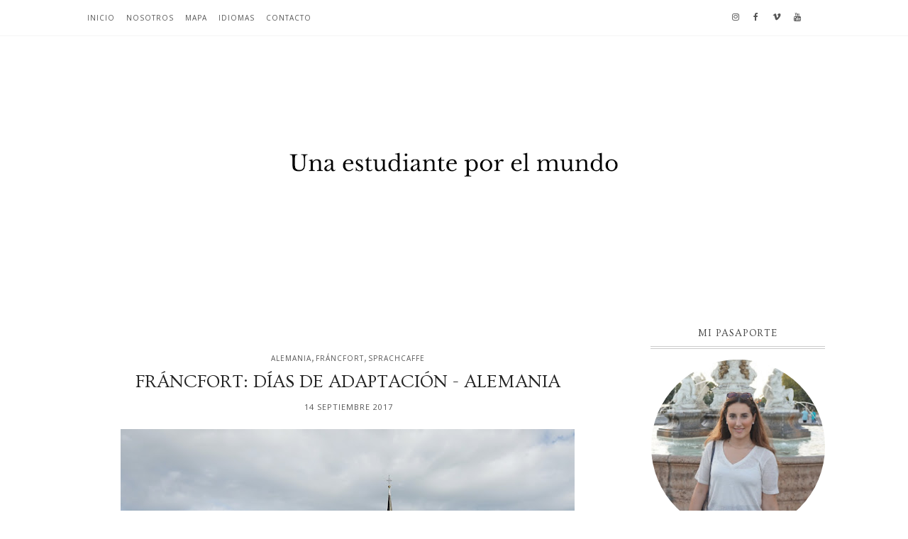

--- FILE ---
content_type: text/html; charset=UTF-8
request_url: http://www.unaestudianteporelmundo.com/b/stats?style=BLACK_TRANSPARENT&timeRange=ALL_TIME&token=APq4FmCwmH5gI2wcpANOk_GUaCg7n_w9C5BG9nj6mOOvRjg9_KdV45naiFzbMtDf3-T1RbGFDKa43zJe5E8w9bHbdTKdQ4yGZw
body_size: 247
content:
{"total":375024,"sparklineOptions":{"backgroundColor":{"fillOpacity":0.1,"fill":"#000000"},"series":[{"areaOpacity":0.3,"color":"#202020"}]},"sparklineData":[[0,12],[1,16],[2,8],[3,8],[4,8],[5,12],[6,13],[7,11],[8,27],[9,13],[10,99],[11,11],[12,12],[13,12],[14,9],[15,8],[16,11],[17,16],[18,16],[19,11],[20,11],[21,13],[22,13],[23,10],[24,16],[25,27],[26,29],[27,18],[28,17],[29,8]],"nextTickMs":400000}

--- FILE ---
content_type: text/javascript; charset=UTF-8
request_url: http://www.unaestudianteporelmundo.com/feeds/posts/default/-/Alemania?alt=json-in-script&callback=related_results_labels_thumbs&max-results=3
body_size: 12763
content:
// API callback
related_results_labels_thumbs({"version":"1.0","encoding":"UTF-8","feed":{"xmlns":"http://www.w3.org/2005/Atom","xmlns$openSearch":"http://a9.com/-/spec/opensearchrss/1.0/","xmlns$blogger":"http://schemas.google.com/blogger/2008","xmlns$georss":"http://www.georss.org/georss","xmlns$gd":"http://schemas.google.com/g/2005","xmlns$thr":"http://purl.org/syndication/thread/1.0","id":{"$t":"tag:blogger.com,1999:blog-2845557498919512503"},"updated":{"$t":"2024-10-02T09:11:40.647+02:00"},"category":[{"term":"Europa"},{"term":"viaje"},{"term":"España"},{"term":"Francia"},{"term":"Verano 2011"},{"term":"Italia"},{"term":"Suecia"},{"term":"Inglaterra"},{"term":"Alemania"},{"term":"Bretaña francesa"},{"term":"Reino Unido"},{"term":"viajes"},{"term":"diarios de viaje"},{"term":"Vídeos"},{"term":"París"},{"term":"Austria"},{"term":"Viena"},{"term":"2015"},{"term":"Comunidad Valenciana"},{"term":"Sprachcaffe"},{"term":"Castilla y León"},{"term":"Jönköping"},{"term":"Portugal"},{"term":"Salamanca"},{"term":"Canal de youtube"},{"term":"Oxford"},{"term":"Proyecto Comenius"},{"term":"Roma"},{"term":"Ciudad del Vaticano"},{"term":"Estado Ciudad del Vaticano"},{"term":"Milán"},{"term":"República Checa"},{"term":"Traveller"},{"term":"Valencia"},{"term":"Florencia"},{"term":"Fráncfort"},{"term":"Intercambio"},{"term":"Londres"},{"term":"Venecia"},{"term":"Verona"},{"term":"idiomas"},{"term":"próximo destino"},{"term":"turismo"},{"term":"2012"},{"term":"Bérgamo"},{"term":"Göteborg"},{"term":"Norte de Portugal"},{"term":"Playa"},{"term":"Praga"},{"term":"Siena"},{"term":"Sirmione"},{"term":"Youtube"},{"term":"mirada al pasado"},{"term":"Alicante"},{"term":"Blogger Traveller"},{"term":"Castellón"},{"term":"Il Duomo"},{"term":"Italy"},{"term":"Madrid"},{"term":"Morella"},{"term":"Noruega"},{"term":"Oslo"},{"term":"Polonia"},{"term":"Primavera 2012"},{"term":"colaboraciones"},{"term":"intercambio de idiomas"},{"term":"pasta italiana"},{"term":"snailmail"},{"term":"2013"},{"term":"Atlas"},{"term":"Burdeos"},{"term":"Cerdeña"},{"term":"Comunidad de Madrid"},{"term":"Comunitat Valenciana"},{"term":"Costa Blanca"},{"term":"Hotel Ventolosa"},{"term":"Let me introduce you to..."},{"term":"Obelisco"},{"term":"Orvieto"},{"term":"Países del Loira"},{"term":"Plaza de San Pedro"},{"term":"Premios"},{"term":"Ryanair"},{"term":"Sección fotografías"},{"term":"Stuttgart"},{"term":"Suiza"},{"term":"Travelling to Italy 2012"},{"term":"Valença"},{"term":"Vaticano"},{"term":"Verano 2012"},{"term":"Verano 2013"},{"term":"Vittorio Manuele"},{"term":"blog"},{"term":"formas diferentes de viajar"},{"term":"idioma"},{"term":"intercambio lingüístico"},{"term":"león alado"},{"term":"mar"},{"term":"postales"},{"term":"postcards"},{"term":"postcrossing"},{"term":"verano 2016"},{"term":"2014"},{"term":"2017"},{"term":"2019"},{"term":"Abacus College"},{"term":"Acoge a un traveller"},{"term":"Alice's shop"},{"term":"Alicia en el país de las maravillas"},{"term":"Almadrava"},{"term":"Alpes"},{"term":"Altar de la Patria"},{"term":"Altea"},{"term":"Amanecer"},{"term":"Amantes de Teruel"},{"term":"Anne Fortier"},{"term":"Anécdotas"},{"term":"Aragón"},{"term":"Atardecer"},{"term":"Atlántico"},{"term":"Bankeryd"},{"term":"Barcelona"},{"term":"Basilea"},{"term":"Basílica de San Pablo Extramuros"},{"term":"Basílica de San Pedro"},{"term":"Basílica de Santa Luzia"},{"term":"Bath"},{"term":"Brunelleschi"},{"term":"Burgo de Osma"},{"term":"Cagliari"},{"term":"Cala Blanca"},{"term":"Cala Portixol"},{"term":"Cala de la Barraca"},{"term":"Calle Alcalá"},{"term":"Caminha"},{"term":"Campidoglio"},{"term":"Capilla Sixtina"},{"term":"Cartas a Julieta"},{"term":"Casa Lucio"},{"term":"Casa di Giulietta"},{"term":"Cascada"},{"term":"Castilla la Mancha"},{"term":"Castillo Rocca Scaligera"},{"term":"Catacomba di San Callisto"},{"term":"Catacumbas"},{"term":"Catacumbas de San Calixto"},{"term":"Cava Baja"},{"term":"Chelva"},{"term":"Christ Church"},{"term":"Christ Church college"},{"term":"Circo Máximo"},{"term":"Circo de Caliguia y Nerón"},{"term":"Città eterna"},{"term":"Club di Giulietta"},{"term":"Coliseo"},{"term":"Coliseo la Arena"},{"term":"Colonia"},{"term":"Comenius Project"},{"term":"Cracovia"},{"term":"Denia"},{"term":"Document your life"},{"term":"Domingo de Ramos"},{"term":"Dresde"},{"term":"Dresdren"},{"term":"Eco Alcala Suites"},{"term":"El David de Miguel Angel"},{"term":"Estocolmo"},{"term":"Feiras Novas"},{"term":"Firenze"},{"term":"Foro"},{"term":"Friburgo"},{"term":"Friends"},{"term":"Fuente Gaia"},{"term":"Galerías Víctor Manuel"},{"term":"Galleria degli Uffizi"},{"term":"Galleria dell 'Accademia"},{"term":"Gigeryd"},{"term":"Gnocchi"},{"term":"Google Maps"},{"term":"Granadella"},{"term":"Gränna"},{"term":"Göteborg City"},{"term":"Heidelberg"},{"term":"Hesse"},{"term":"Huskvarna"},{"term":"Iglesia"},{"term":"Iglesia de Sofía"},{"term":"Jardines de Sabatini"},{"term":"Juliet"},{"term":"Juliet' Club"},{"term":"Jávea"},{"term":"Karlovy Vary"},{"term":"Kassel"},{"term":"Kerhinet"},{"term":"Km 0"},{"term":"Kutná Hora"},{"term":"La Almudena"},{"term":"La Escuela de Atenas"},{"term":"La latina"},{"term":"Lago di Garda"},{"term":"Lake"},{"term":"Leonardo Da Vinci"},{"term":"Letters to Juliet"},{"term":"Liebster"},{"term":"Liebster awards"},{"term":"London"},{"term":"London Eye"},{"term":"Louis Vuitton"},{"term":"Madame Tussauds"},{"term":"Maguncia"},{"term":"Mainz"},{"term":"Medieval"},{"term":"Mediterráneo"},{"term":"Mercado del Porcellino"},{"term":"Mercado medieval"},{"term":"Monte del Templo"},{"term":"Montgó"},{"term":"Monumentos"},{"term":"Munksjön"},{"term":"Museos Vaticanos"},{"term":"Navajas"},{"term":"Oporto"},{"term":"Otoño 2013"},{"term":"Palacio Blenheim"},{"term":"Palacio Real"},{"term":"Palatino"},{"term":"Palazzo Piatti"},{"term":"Palazzo Pubblico"},{"term":"Palio"},{"term":"Panna cotta"},{"term":"Parque"},{"term":"Paseo marítimo"},{"term":"Peñacortada"},{"term":"Piazza San Marcos"},{"term":"Piazza Venezia"},{"term":"Piazza del Campo"},{"term":"Piazza della Scala"},{"term":"Pizza"},{"term":"Plaza Mayor"},{"term":"Plaza Puerta del Sol"},{"term":"Plaza Venecia"},{"term":"Plaza de Oriente"},{"term":"Poland"},{"term":"Ponte da Barca"},{"term":"Ponte da Lima"},{"term":"Ponte de Lima"},{"term":"Post promocionado"},{"term":"Prada"},{"term":"Preciados"},{"term":"Provincia de Castellón"},{"term":"Puente Rialto"},{"term":"Puente de la Constitución y la Inmaculada"},{"term":"Puente de los suspiros"},{"term":"Rafael"},{"term":"Renacimiento"},{"term":"Requena"},{"term":"Rocksjön"},{"term":"Romeo y Julieta"},{"term":"Río Lima"},{"term":"Río Limia"},{"term":"Rúa Príncipe"},{"term":"San Juan de Letrán"},{"term":"Santa Catalina"},{"term":"Santa Maria dei Servi"},{"term":"Segorbe"},{"term":"Segovia"},{"term":"Shakespeare"},{"term":"Sobre mí"},{"term":"Soria"},{"term":"Spira Arts Centre"},{"term":"St. James's Park"},{"term":"Stonehenge"},{"term":"Sweden"},{"term":"Taberg"},{"term":"Teatro Real"},{"term":"Teruel"},{"term":"Tiramisu"},{"term":"Torre del Mangia"},{"term":"Tändsticksmuseet"},{"term":"Vacaciones"},{"term":"Valença do Minho"},{"term":"Varsovia"},{"term":"Vecchio"},{"term":"Versalles"},{"term":"Viaja con un traveller"},{"term":"Viana do Castelo"},{"term":"Vigo"},{"term":"Viktor Rydberg"},{"term":"Vila Nova de Cerveira"},{"term":"Vimeo"},{"term":"Visingsö"},{"term":"Vittoriano"},{"term":"Vättern"},{"term":"Wiesbaden"},{"term":"William Shakespeare"},{"term":"Windsor"},{"term":"Windsor Castle"},{"term":"Xàbia"},{"term":"amigas"},{"term":"amigos"},{"term":"beach"},{"term":"beca"},{"term":"blogger"},{"term":"calles"},{"term":"canales"},{"term":"carnaval"},{"term":"castillo de Morella"},{"term":"catedral"},{"term":"ciudad"},{"term":"complementos"},{"term":"delle Erbe"},{"term":"económico"},{"term":"familia anfitriona"},{"term":"fotografías"},{"term":"fotos"},{"term":"góndolas"},{"term":"imperio romano"},{"term":"inglés"},{"term":"itinerario"},{"term":"leyenda"},{"term":"lupa"},{"term":"manta morellana"},{"term":"mapa Oxford"},{"term":"mapa Oxford bus"},{"term":"mis favoritas"},{"term":"moda"},{"term":"montaña"},{"term":"mundo"},{"term":"otoño 2015"},{"term":"pasta"},{"term":"porchetta"},{"term":"recetas de comida"},{"term":"recuerdos"},{"term":"río Palancia"},{"term":"sea"},{"term":"soldado desconocido"},{"term":"summer"},{"term":"teleférico"},{"term":"tourism"},{"term":"turístico"},{"term":"vaporetto"},{"term":"velas"},{"term":"verano"},{"term":"viaje de  estudios"},{"term":"Ávila"}],"title":{"type":"text","$t":"Una estudiante por el mundo"},"subtitle":{"type":"html","$t":"Viajes al extranjero, cultura, idiomas, viajes de intercambio, intercambio de idiomas. Experiencias de una estudiante viajando por el mundo y aprendiendo idiomas.  "},"link":[{"rel":"http://schemas.google.com/g/2005#feed","type":"application/atom+xml","href":"http:\/\/www.unaestudianteporelmundo.com\/feeds\/posts\/default"},{"rel":"self","type":"application/atom+xml","href":"http:\/\/www.blogger.com\/feeds\/2845557498919512503\/posts\/default\/-\/Alemania?alt=json-in-script\u0026max-results=3"},{"rel":"alternate","type":"text/html","href":"http:\/\/www.unaestudianteporelmundo.com\/search\/label\/Alemania"},{"rel":"hub","href":"http://pubsubhubbub.appspot.com/"},{"rel":"next","type":"application/atom+xml","href":"http:\/\/www.blogger.com\/feeds\/2845557498919512503\/posts\/default\/-\/Alemania\/-\/Alemania?alt=json-in-script\u0026start-index=4\u0026max-results=3"}],"author":[{"name":{"$t":"Chelo"},"uri":{"$t":"http:\/\/www.blogger.com\/profile\/08821514285609781085"},"email":{"$t":"noreply@blogger.com"},"gd$image":{"rel":"http://schemas.google.com/g/2005#thumbnail","width":"32","height":"32","src":"\/\/blogger.googleusercontent.com\/img\/b\/R29vZ2xl\/AVvXsEhdCfxfWNt0o6YY3rS7p6xL0TVZzIxMXQFs44IOtKQr1cubko_AAJ_o8-Y1-ge8JpEgD_6-a84frjlvjyxqJKiIokCVwmqGnpBtCmwK7J_hDF9_n3JCOt_6ii7gkj110A\/s113\/Perfil.jpg"}}],"generator":{"version":"7.00","uri":"http://www.blogger.com","$t":"Blogger"},"openSearch$totalResults":{"$t":"15"},"openSearch$startIndex":{"$t":"1"},"openSearch$itemsPerPage":{"$t":"3"},"entry":[{"id":{"$t":"tag:blogger.com,1999:blog-2845557498919512503.post-6639897428337878650"},"published":{"$t":"2021-05-04T16:06:00.006+02:00"},"updated":{"$t":"2021-05-05T15:20:35.924+02:00"},"category":[{"scheme":"http://www.blogger.com/atom/ns#","term":"Alemania"},{"scheme":"http://www.blogger.com/atom/ns#","term":"Stuttgart"}],"title":{"type":"text","$t":"Escapada a Stuttgart - Alemania"},"content":{"type":"html","$t":"\u003Cdiv style=\"text-align: justify;\"\u003EUno de los viajes que hice unos meses antes de que la situación actual comenzara fue a \u003Ca href=\"http:\/\/www.unaestudianteporelmundo.com\/2020\/05\/stuttgart-recuerdos-de-otono.html\" target=\"_blank\"\u003EStuttgart, Alemania\u003C\/a\u003E. Un amigo de Sergio estaba pasando una temporada allí por trabajo, así que todo el grupo de amigos decidimos organizar un viaje para visitarlo. Debido a la poca disponibilidad que tenía en ese momento en el trabajo para cogerme unos días libres, tan solo pude estar poco más de cuarenta y ocho horas en Stuttgart. Sin embargo, fue una escapada exprés que me permitió seguir disfrutando de los preciosos otoños alemanes y descubrir, al mismo tiempo, una nueva ciudad.\u0026nbsp;\u003C\/div\u003E\u003Cdiv style=\"text-align: justify;\"\u003E\u003Cbr \/\u003E\u003C\/div\u003E\u003Cdiv style=\"text-align: justify;\"\u003EA media tarde, tras coger un tren que me llevó del aeropuerto a una céntrica estación en las que me estaba esperando Sergio, fuimos al hotel a dejar el poco equipaje que llevaba. Pese a que el modesto hotel estaba un tanto alejado del centro, resultó estar bien comunicado en tranvía y no muy lejos del alojamiento de nuestro amigo, por lo que fue una buena opción para una breve escapada en grupo.\u003Cbr \/\u003E\u003C\/div\u003E\u003Cdiv style=\"text-align: justify;\"\u003E\u0026nbsp;\u003C\/div\u003E\u003Cdiv style=\"text-align: justify;\"\u003ECon la intención de aprovechar lo que quedaba de tarde, nos reunimos en uno de los puntos más bonitos de Stuttgart, \u003Cb\u003Ela plaza del Castillo\u003C\/b\u003E. La \u003Ci\u003ESchlossplatz\u003C\/i\u003E se encuentra en pleno corazón de la ciudad y es conocida por contar con una alta columna situada en medio de la amplia explanada rodeada de preciosos edificios históricos como el majestuoso palacio nuevo, que da nombre a la plaza. Poco a poco la luz del ocaso fue desapareciendo y decidimos buscar un sitio para cenar.\u0026nbsp;\u003C\/div\u003E\u003Cdiv style=\"text-align: justify;\"\u003E\u003Cbr \/\u003E\u003C\/div\u003E\u003Cdiv style=\"text-align: justify;\"\u003ENuestra falta de previsión hizo que no pensáramos en reservar con antelación y acabásemos en plena hora punta decidiendo a qué restaurante entrar. Finalmente, tuvimos suerte y encontramos \u003Cb\u003Eun restaurante especializado en platos de la región de \u003C\/b\u003E\u003Cspan\u003E\u003Cb\u003EBaden-Württember\u003C\/b\u003E, donde nos montaron algunas mesas en un pequeño espacio de paso. Cierto es que habríamos preferido cenar en uno de sus acogedores reservados, pero todos nos sentimos muy agradecidos de que planificaran una mesa para un pequeño grupo en tan poco tiempo. Sinceramente, lamento no haber apuntado el nombre del local, porque me habría encantado recomendarlo.\u003Cbr \/\u003E\u003C\/span\u003E\u003C\/div\u003E\u003Cdiv style=\"text-align: justify;\"\u003E\u0026nbsp;\u003C\/div\u003E\u003Cdiv style=\"text-align: justify;\"\u003E\u0026nbsp;\u003C\/div\u003E\u003Cdiv style=\"text-align: center;\"\u003E\u003Ca href=\"https:\/\/blogger.googleusercontent.com\/img\/b\/R29vZ2xl\/AVvXsEgZDQVa8XVyb4QOamTq16kmCVO24Axqr5GyEdkBHjyrH7W7LEFFRiJfR2YIrfyMY3aUn-I2rMvVaz2yOX1GamDCZL9sE82h1Zh2b3akx-v6PLSPSlQ6GjBILX-9CYQCNmesgRnpy2b0\/s2048\/Stuttgart+%25283%2529.JPG\" style=\"margin-left: 1em; margin-right: 1em;\"\u003E\u003Cimg border=\"0\" data-original-height=\"1363\" data-original-width=\"2048\" height=\"426\" src=\"https:\/\/blogger.googleusercontent.com\/img\/b\/R29vZ2xl\/AVvXsEgZDQVa8XVyb4QOamTq16kmCVO24Axqr5GyEdkBHjyrH7W7LEFFRiJfR2YIrfyMY3aUn-I2rMvVaz2yOX1GamDCZL9sE82h1Zh2b3akx-v6PLSPSlQ6GjBILX-9CYQCNmesgRnpy2b0\/w640-h426\/Stuttgart+%25283%2529.JPG\" width=\"640\" \/\u003E\u0026nbsp;\u003C\/a\u003E\u003C\/div\u003E\u003Cdiv style=\"text-align: center;\"\u003E\u0026nbsp; \u003Cbr \/\u003E\u003C\/div\u003E\u003Cdiv style=\"text-align: center;\"\u003E\u003Ca href=\"https:\/\/blogger.googleusercontent.com\/img\/b\/R29vZ2xl\/AVvXsEiJNbG4b2jmYtK-NKNvgg3-_Jl48RNFdcTwFynjif46sUWk9OIeIytWi7hBcwZS6XDe4hAYXLlX5012H_EEqeP4WpDRVqHjsfY2k-KwZNFgN_HjoqXnkA7xobIaemoL1nJjqK_lx08d\/s2048\/Stuttgart+%25282%2529+-+Schlossplatz.JPG\" style=\"margin-left: 1em; margin-right: 1em;\"\u003E\u003Cimg border=\"0\" data-original-height=\"1363\" data-original-width=\"2048\" height=\"426\" src=\"https:\/\/blogger.googleusercontent.com\/img\/b\/R29vZ2xl\/AVvXsEiJNbG4b2jmYtK-NKNvgg3-_Jl48RNFdcTwFynjif46sUWk9OIeIytWi7hBcwZS6XDe4hAYXLlX5012H_EEqeP4WpDRVqHjsfY2k-KwZNFgN_HjoqXnkA7xobIaemoL1nJjqK_lx08d\/w640-h426\/Stuttgart+%25282%2529+-+Schlossplatz.JPG\" width=\"640\" \/\u003E\u003C\/a\u003E \u003Cbr \/\u003E\u003C\/div\u003E\u003Cdiv style=\"text-align: justify;\"\u003E\u003Cbr \/\u003E\u003C\/div\u003E\u003Cdiv\u003E\u003Cdiv class=\"separator\" style=\"clear: both; text-align: center;\"\u003E\u003Ca href=\"https:\/\/blogger.googleusercontent.com\/img\/b\/R29vZ2xl\/AVvXsEj5Vyl-rqdyGIFMQBIJylcpMH2phu6nXaX4FiQzzgTc82TqtNchYHEYn340MgipOTvJEYf2n0OClFYxYEumLDjrre-gg5ffy4FJ_GHhXtqjqQ744_vANS3HW6Dh-oq7ZttFXPil_rM4\/s2048\/Stuttgart+%25281%2529.JPG\" style=\"margin-left: 1em; margin-right: 1em;\"\u003E\u003Cimg border=\"0\" data-original-height=\"1363\" data-original-width=\"2048\" height=\"426\" src=\"https:\/\/blogger.googleusercontent.com\/img\/b\/R29vZ2xl\/AVvXsEj5Vyl-rqdyGIFMQBIJylcpMH2phu6nXaX4FiQzzgTc82TqtNchYHEYn340MgipOTvJEYf2n0OClFYxYEumLDjrre-gg5ffy4FJ_GHhXtqjqQ744_vANS3HW6Dh-oq7ZttFXPil_rM4\/w640-h426\/Stuttgart+%25281%2529.JPG\" width=\"640\" \/\u003E\u003C\/a\u003E\u003C\/div\u003E\u003C\/div\u003E\u003Cdiv\u003E\u003C\/div\u003E\u003Cdiv\u003E\u003Cbr \/\u003E\u003Cdiv class=\"separator\" style=\"clear: both; text-align: center;\"\u003E\u003Ca href=\"https:\/\/blogger.googleusercontent.com\/img\/b\/R29vZ2xl\/AVvXsEjE3WTTJ23eZJRZsRWqz8RCWICRGsgrXfAAi-_5olG43z2EkUmYoJldWuKKQ7Ixy13Dkyxt6VV769ToQEoZdGbyasehx3Y2bcoEIXL_F6lItHbbUjtlNElyPIkpR2OIXBNujXRCPjMk\/s2048\/Stuttgart+%25284%2529.JPG\" style=\"margin-left: 1em; margin-right: 1em;\"\u003E\u003Cimg border=\"0\" data-original-height=\"1363\" data-original-width=\"2048\" height=\"426\" src=\"https:\/\/blogger.googleusercontent.com\/img\/b\/R29vZ2xl\/AVvXsEjE3WTTJ23eZJRZsRWqz8RCWICRGsgrXfAAi-_5olG43z2EkUmYoJldWuKKQ7Ixy13Dkyxt6VV769ToQEoZdGbyasehx3Y2bcoEIXL_F6lItHbbUjtlNElyPIkpR2OIXBNujXRCPjMk\/w640-h426\/Stuttgart+%25284%2529.JPG\" width=\"640\" \/\u003E\u003C\/a\u003E\u003C\/div\u003E\u003C\/div\u003E\u003Cdiv\u003E\u003Cbr \/\u003E\u003C\/div\u003E\u003Cdiv\u003E\u0026nbsp;\u003C\/div\u003E\u003Cdiv\u003E\u0026nbsp;\u003C\/div\u003E\u003Cdiv style=\"text-align: justify;\"\u003EA la mañana siguiente, disfrutamos de un agradable recorrido por el centro de la ciudad. Nuestro amigo, que llevaba ya varias semanas viviendo allí, se esforzó por planificar una ruta que nos permitiera descubrir todos los encantos de Stuttgart. Una de las cosas que más aprecio de Alemania cada vez que voy es la luz de sus días soleados. En Valencia, el sol y el cielo azul están presentes muy a menudo, pero siempre que he visitado Alemania llego a la conclusión de que la luz que regalan los días despejados allí es diferente.\u0026nbsp;\u003C\/div\u003E\u003Cdiv style=\"text-align: justify;\"\u003E\u0026nbsp;\u003C\/div\u003E\u003Cdiv style=\"text-align: justify;\"\u003EEn nuestra ruta por el centro visitamos la estación central, la concurrida calle comercial \u003Ci\u003EKönigstraße\u003C\/i\u003E,\u003Cb\u003E los jardines del castillo\u003C\/b\u003E, el ayuntamiento y la zona de la \u003Ci\u003ECalwer Straße\u003C\/i\u003E. Uno de los lugares que más disfruté fue el mercado central o Markthalle, donde pudimos apreciar el bullicio del sábado por la mañana. Más tarde, me enteré de que el mercado de Stuttgart está considerado \u003Cb\u003Euno de los mercados más bonitos de Alemania\u003C\/b\u003E que destaca, principalmente, por la arquitectura de estilo Art Nouveau y los exquisitos productos. Aunque me quedé con las ganas de hacer un tour enológico, Stuttgart se caracteriza por las extensas zonas de viñedos que rodean la ciudad, de ahí que en el Markthalle se puedan adquirir una gran variedad de productos procedentes de la uva.\u003C\/div\u003E\u003Cdiv style=\"text-align: justify;\"\u003E\u003Cbr \/\u003E\u003Cb\u003E\u003C\/b\u003E\u003Cb\u003E\u003C\/b\u003E\u003C\/div\u003E\u003Cdiv style=\"text-align: justify;\"\u003EPosiblemente, uno de los monumentos más emblemáticos de Stuttgart tras sus palacios sea la iglesia de San Juan, conocida en alemán como \u003Ci\u003E\u003Cb\u003EJohanneskirche\u003C\/b\u003E\u003C\/i\u003E. Esta iglesia gótica se sitúa a orillas de un pequeño lago en el que es habitual encontrar familias de cisnes nadando. \u003C\/div\u003E\u003Cdiv style=\"text-align: justify;\"\u003E\u0026nbsp;\u003C\/div\u003E\u003Cdiv style=\"text-align: justify;\"\u003E\u003Cdiv style=\"text-align: center;\"\u003E\u0026nbsp;\u003Ca href=\"https:\/\/blogger.googleusercontent.com\/img\/b\/R29vZ2xl\/AVvXsEj7JbtRitsBFGsCPcfBUmoftqxU94QFI-b5WLPX2-btW39L-4DHbzVThy3nFCjU63yAR4bcy4C9hjlqE13vgxKNXyrqfOQ165o77cCeIpm8iUuDEXK4I2N-IBkB14K_CNSP7Ol-A_Mu\/s2048\/Stuttgart+%25285%2529.JPG\" style=\"margin-left: 1em; margin-right: 1em;\"\u003E\u003Cimg border=\"0\" data-original-height=\"1363\" data-original-width=\"2048\" height=\"426\" src=\"https:\/\/blogger.googleusercontent.com\/img\/b\/R29vZ2xl\/AVvXsEj7JbtRitsBFGsCPcfBUmoftqxU94QFI-b5WLPX2-btW39L-4DHbzVThy3nFCjU63yAR4bcy4C9hjlqE13vgxKNXyrqfOQ165o77cCeIpm8iUuDEXK4I2N-IBkB14K_CNSP7Ol-A_Mu\/w640-h426\/Stuttgart+%25285%2529.JPG\" width=\"640\" \/\u003E\u003C\/a\u003E \u003Cbr \/\u003E\u003C\/div\u003E\u003Cdiv style=\"text-align: center;\"\u003E\u0026nbsp;\u003Ca href=\"https:\/\/blogger.googleusercontent.com\/img\/b\/R29vZ2xl\/AVvXsEiPV8O_RBIMJCMQ64Z4AMRRLdDuxgDqnATJCNGP_72Q83yWC2W2vR_dlLSTqBlUnAvC8JhOTpqAk9seY8IwsSyiBACxhyCWHORapEhxgIH7kGgI1dBvgRxedM3wc7xDbV4AfJSYJlEq\/s2048\/Stuttgart+%25286%2529.JPG\" style=\"margin-left: 1em; margin-right: 1em;\"\u003E\u003Cimg border=\"0\" data-original-height=\"1363\" data-original-width=\"2048\" height=\"426\" src=\"https:\/\/blogger.googleusercontent.com\/img\/b\/R29vZ2xl\/AVvXsEiPV8O_RBIMJCMQ64Z4AMRRLdDuxgDqnATJCNGP_72Q83yWC2W2vR_dlLSTqBlUnAvC8JhOTpqAk9seY8IwsSyiBACxhyCWHORapEhxgIH7kGgI1dBvgRxedM3wc7xDbV4AfJSYJlEq\/w640-h426\/Stuttgart+%25286%2529.JPG\" width=\"640\" \/\u003E\u003C\/a\u003E\u003C\/div\u003E\u003Cdiv class=\"separator\" style=\"clear: both; text-align: center;\"\u003E\u0026nbsp;\u003Ca href=\"https:\/\/blogger.googleusercontent.com\/img\/b\/R29vZ2xl\/AVvXsEjG2cnP4qPU3RfYPZGvHq59d7jxW1jlee6WqZT9BhFWGd7VbdaSPOZ4zNAe9LCtRQp-PHYMEwDkVE8MFIQ5tDHAj6rer9WSREMRSOJuimREqNo6xpnmOF0B0hcejls9J81T6qD0wKer\/s2048\/Stuttgart+%25287%2529.JPG\" style=\"margin-left: 1em; margin-right: 1em;\"\u003E\u003Cimg border=\"0\" data-original-height=\"1363\" data-original-width=\"2048\" height=\"426\" src=\"https:\/\/blogger.googleusercontent.com\/img\/b\/R29vZ2xl\/AVvXsEjG2cnP4qPU3RfYPZGvHq59d7jxW1jlee6WqZT9BhFWGd7VbdaSPOZ4zNAe9LCtRQp-PHYMEwDkVE8MFIQ5tDHAj6rer9WSREMRSOJuimREqNo6xpnmOF0B0hcejls9J81T6qD0wKer\/w640-h426\/Stuttgart+%25287%2529.JPG\" width=\"640\" \/\u003E\u003C\/a\u003E\u003C\/div\u003E\u003Cdiv class=\"separator\" style=\"clear: both; text-align: center;\"\u003E\u0026nbsp;\u003Ca href=\"https:\/\/blogger.googleusercontent.com\/img\/b\/R29vZ2xl\/AVvXsEjzhcNd93o2GqmxFO88e27KiZQ0ba1HXEP2yZaluhNsNnrZqfgvavOFS_GeGpootrlPTzUiYevHMNnXs4872kBARbCJx6gelkNndTT8zSD7xuURSHpKuSsZd_OFds5L4UpNw2nT0nQF\/s2048\/Stuttgart+%25288%2529.JPG\" style=\"margin-left: 1em; margin-right: 1em;\"\u003E\u003Cimg border=\"0\" data-original-height=\"1363\" data-original-width=\"2048\" height=\"426\" src=\"https:\/\/blogger.googleusercontent.com\/img\/b\/R29vZ2xl\/AVvXsEjzhcNd93o2GqmxFO88e27KiZQ0ba1HXEP2yZaluhNsNnrZqfgvavOFS_GeGpootrlPTzUiYevHMNnXs4872kBARbCJx6gelkNndTT8zSD7xuURSHpKuSsZd_OFds5L4UpNw2nT0nQF\/w640-h426\/Stuttgart+%25288%2529.JPG\" width=\"640\" \/\u003E\u003C\/a\u003E\u003C\/div\u003E\u003C\/div\u003E\u003Cdiv style=\"text-align: justify;\"\u003E\u003C\/div\u003E\u003Cdiv style=\"text-align: justify;\"\u003E\u003C\/div\u003E\u003Cdiv style=\"text-align: justify;\"\u003E\u003C\/div\u003E\u003Cdiv style=\"text-align: justify;\"\u003E\u003C\/div\u003E\u003Cdiv class=\"separator\" style=\"clear: both; text-align: center;\"\u003E\u003Ca href=\"https:\/\/blogger.googleusercontent.com\/img\/b\/R29vZ2xl\/AVvXsEjXcpqqfnXGG8gC5fElVH5N5uG6uM7nOfd7sUFOijM6dtk0jq0Aoalt4jyIad7cY4OjV0pleOIQtK1qfs0pnFiybuNCh3ddzQhG__ERNkGZEa2hs8SwNheKwBXzMKZg9DmhtPrDnEb8\/s2048\/hans+im+gl%25C3%25BCck+Stuttgart+%25289%2529.JPG\" style=\"margin-left: 1em; margin-right: 1em;\"\u003E\u0026nbsp; \u003Cimg border=\"0\" data-original-height=\"1363\" data-original-width=\"2048\" height=\"426\" src=\"https:\/\/blogger.googleusercontent.com\/img\/b\/R29vZ2xl\/AVvXsEjXcpqqfnXGG8gC5fElVH5N5uG6uM7nOfd7sUFOijM6dtk0jq0Aoalt4jyIad7cY4OjV0pleOIQtK1qfs0pnFiybuNCh3ddzQhG__ERNkGZEa2hs8SwNheKwBXzMKZg9DmhtPrDnEb8\/w640-h426\/hans+im+gl%25C3%25BCck+Stuttgart+%25289%2529.JPG\" width=\"640\" \/\u003E\u003C\/a\u003E\u003C\/div\u003E\u003Cdiv style=\"text-align: justify;\"\u003E\u003Cbr \/\u003E\u003C\/div\u003E\u003Cdiv style=\"text-align: justify;\"\u003E\u003Cbr \/\u003E\u003C\/div\u003E\u003Cdiv style=\"text-align: justify;\"\u003ETras comer en uno de los locales de la conocida cadena alemana de hamburguesas \u003Cb\u003E\u003Ci\u003EHans im Glück\u003C\/i\u003E \u003C\/b\u003E(\u003Cspan class=\"LrzXr\"\u003E\u003Ci\u003EHeusteigstraße 114, Stuttgart\u003C\/i\u003E)\u003C\/span\u003E, visitamos el tranquilo cementerio que se encuentra en una de las colinas de la ciudad y al que se puede acceder \u003Cb\u003Een un antiguo funicular\u003C\/b\u003E. Siempre me ha llamado la atención la concepción que se tiene de los cementerios en muchos países europeos, mucho más próxima a un parque verde, tranquilo e, incluso, agradable por el que pasear, que a un espacio lúgubre y sombrío.\u003C\/div\u003E\u003Cdiv style=\"text-align: justify;\"\u003ESin embargo, las mejores vistas del centro de Stuttgart pudimos disfrutarlas desde \u003Ca href=\"https:\/\/int.stuttgart-tourist.de\/es\/a-eugenstaffel-eugensplatz-und-galatea-in-stuttgart\" target=\"_blank\"\u003EEugensplatz\u003C\/a\u003E, un mirador situado en la colina de un precioso barrio señorial que aquel día estaba bastante concurrido por parejas y pequeños grupos de amigos disfrutando de largas conversaciones acompañadas de un botellín de cerveza.\u003C\/div\u003E\u003Cdiv style=\"text-align: justify;\"\u003E\u003Cbr \/\u003E\u003C\/div\u003E\u003Cdiv style=\"text-align: justify;\"\u003ETodavía teníamos varias horas por delante, así que el anfitrión nos propuso recorrer \u003Cb\u003Eel parque Killesberg\u003C\/b\u003E y subir a su famosa torre metálica con forma de caracol, no sin antes aprovechar para entrar a DM, la droguería alemana por excelencia, donde se puede encontrar todo tipo de productos de aseo y cosmética y en la que siempre acabo dándome algún pequeño capricho.\u003C\/div\u003E\u003Cdiv style=\"text-align: justify;\"\u003E\u003Cbr \/\u003E\u003C\/div\u003E\u003Cdiv style=\"text-align: justify;\"\u003E\u003Cbr \/\u003E\u003C\/div\u003E\u003Cdiv class=\"separator\" style=\"clear: both; text-align: center;\"\u003E\u003Ca href=\"https:\/\/blogger.googleusercontent.com\/img\/b\/R29vZ2xl\/AVvXsEjj2UZRlChRn83wbE_gnMPsyMv9ewIDg5QhMu5xW70GprgKZlb54wg7O9FosUaKhyphenhyphenzHoTNdyS15iVZpUkMP40WOYFDGF9KlQ-ILDE_Ka1pyKXdF49jADyzKKND-zyAlqRlbMCXqcNeJ\/s2048\/Stuttgart+%252810%2529.JPG\" style=\"margin-left: 1em; margin-right: 1em;\"\u003E\u003Cimg border=\"0\" data-original-height=\"1363\" data-original-width=\"2048\" height=\"426\" src=\"https:\/\/blogger.googleusercontent.com\/img\/b\/R29vZ2xl\/AVvXsEjj2UZRlChRn83wbE_gnMPsyMv9ewIDg5QhMu5xW70GprgKZlb54wg7O9FosUaKhyphenhyphenzHoTNdyS15iVZpUkMP40WOYFDGF9KlQ-ILDE_Ka1pyKXdF49jADyzKKND-zyAlqRlbMCXqcNeJ\/w640-h426\/Stuttgart+%252810%2529.JPG\" width=\"640\" \/\u003E\u003C\/a\u003E\u003C\/div\u003E\u003Cbr \/\u003E\u003Cdiv class=\"separator\" style=\"clear: both; text-align: center;\"\u003E\u003Ca href=\"https:\/\/blogger.googleusercontent.com\/img\/b\/R29vZ2xl\/AVvXsEiQe0XW3chbq5h1FD8PjhM7cCDQxRnYLFXP5MQid-XNSu8N_a-KFcDFX8vPCRKr2KbQDi72MZm31EFVOLq6jX5uDm38yblLALntFM4AI2qHRVeG2D6YNDR4Qa0fZz1WBYCcuv4xjNgT\/s2048\/Stuttgart+%252811%2529.JPG\" style=\"margin-left: 1em; margin-right: 1em;\"\u003E\u003Cimg border=\"0\" data-original-height=\"1363\" data-original-width=\"2048\" height=\"426\" src=\"https:\/\/blogger.googleusercontent.com\/img\/b\/R29vZ2xl\/AVvXsEiQe0XW3chbq5h1FD8PjhM7cCDQxRnYLFXP5MQid-XNSu8N_a-KFcDFX8vPCRKr2KbQDi72MZm31EFVOLq6jX5uDm38yblLALntFM4AI2qHRVeG2D6YNDR4Qa0fZz1WBYCcuv4xjNgT\/w640-h426\/Stuttgart+%252811%2529.JPG\" width=\"640\" \/\u003E\u003C\/a\u003E\u003C\/div\u003E\u003Cbr \/\u003E\u003Cdiv class=\"separator\" style=\"clear: both; text-align: center;\"\u003E\u003Ca href=\"https:\/\/blogger.googleusercontent.com\/img\/b\/R29vZ2xl\/AVvXsEjWNaARQB6PpV3wrOzZKP-D600x7DYxBb6hjFrV0FuyX1CoeFMDliROB8IZdCcn8SQIL3ITa9iyb-U8R-xtcgGSb7RIjkVhe6XBe3CYFz-onsJwvHCnH1D5Abrgz0HeOGrqpib9HiQK\/s2048\/Stuttgart+%252812%2529.JPG\" style=\"margin-left: 1em; margin-right: 1em;\"\u003E\u003Cimg border=\"0\" data-original-height=\"1363\" data-original-width=\"2048\" height=\"426\" src=\"https:\/\/blogger.googleusercontent.com\/img\/b\/R29vZ2xl\/AVvXsEjWNaARQB6PpV3wrOzZKP-D600x7DYxBb6hjFrV0FuyX1CoeFMDliROB8IZdCcn8SQIL3ITa9iyb-U8R-xtcgGSb7RIjkVhe6XBe3CYFz-onsJwvHCnH1D5Abrgz0HeOGrqpib9HiQK\/w640-h426\/Stuttgart+%252812%2529.JPG\" width=\"640\" \/\u003E\u003C\/a\u003E\u003C\/div\u003E\u003Cbr \/\u003E\u003Cdiv class=\"separator\" style=\"clear: both; text-align: center;\"\u003E\u003Ca href=\"https:\/\/blogger.googleusercontent.com\/img\/b\/R29vZ2xl\/AVvXsEjWW2pqFqN41nOH8uyHCRZg2N7PxbhY870gdrDPyhURBuvo9yrYjOTuF1vssBhjhtHJAGEkdR_UOwysZftX1r-WUNEk63cZMHb9MdAPr8Dt8iJpDgS144ZbB7UAfwxpSFmYWuCXJ2cT\/s2048\/Stuttgart+%252813%2529.JPG\" style=\"margin-left: 1em; margin-right: 1em;\"\u003E\u003Cimg border=\"0\" data-original-height=\"1363\" data-original-width=\"2048\" height=\"426\" src=\"https:\/\/blogger.googleusercontent.com\/img\/b\/R29vZ2xl\/AVvXsEjWW2pqFqN41nOH8uyHCRZg2N7PxbhY870gdrDPyhURBuvo9yrYjOTuF1vssBhjhtHJAGEkdR_UOwysZftX1r-WUNEk63cZMHb9MdAPr8Dt8iJpDgS144ZbB7UAfwxpSFmYWuCXJ2cT\/w640-h426\/Stuttgart+%252813%2529.JPG\" width=\"640\" \/\u003E\u003C\/a\u003E\u003C\/div\u003E\u003Cbr \/\u003E\n\n\u003Cdiv style=\"text-align: center;\"\u003E\u003Ciframe allowfullscreen=\"\" frameborder=\"0\" height=\"360\" src=\"https:\/\/player.vimeo.com\/video\/416884915\" title=\"vimeo-player\" width=\"640\"\u003E\u003C\/iframe\u003E\u003C\/div\u003E"},"link":[{"rel":"replies","type":"application/atom+xml","href":"http:\/\/www.unaestudianteporelmundo.com\/feeds\/6639897428337878650\/comments\/default","title":"Enviar comentarios"},{"rel":"replies","type":"text/html","href":"http:\/\/www.unaestudianteporelmundo.com\/2021\/05\/escapada-stuttgart-alemania.html#comment-form","title":"2 comentarios"},{"rel":"edit","type":"application/atom+xml","href":"http:\/\/www.blogger.com\/feeds\/2845557498919512503\/posts\/default\/6639897428337878650"},{"rel":"self","type":"application/atom+xml","href":"http:\/\/www.blogger.com\/feeds\/2845557498919512503\/posts\/default\/6639897428337878650"},{"rel":"alternate","type":"text/html","href":"http:\/\/www.unaestudianteporelmundo.com\/2021\/05\/escapada-stuttgart-alemania.html","title":"Escapada a Stuttgart - Alemania"}],"author":[{"name":{"$t":"Chelo"},"uri":{"$t":"http:\/\/www.blogger.com\/profile\/08821514285609781085"},"email":{"$t":"noreply@blogger.com"},"gd$image":{"rel":"http://schemas.google.com/g/2005#thumbnail","width":"32","height":"32","src":"\/\/blogger.googleusercontent.com\/img\/b\/R29vZ2xl\/AVvXsEhdCfxfWNt0o6YY3rS7p6xL0TVZzIxMXQFs44IOtKQr1cubko_AAJ_o8-Y1-ge8JpEgD_6-a84frjlvjyxqJKiIokCVwmqGnpBtCmwK7J_hDF9_n3JCOt_6ii7gkj110A\/s113\/Perfil.jpg"}}],"media$thumbnail":{"xmlns$media":"http://search.yahoo.com/mrss/","url":"https:\/\/blogger.googleusercontent.com\/img\/b\/R29vZ2xl\/AVvXsEgZDQVa8XVyb4QOamTq16kmCVO24Axqr5GyEdkBHjyrH7W7LEFFRiJfR2YIrfyMY3aUn-I2rMvVaz2yOX1GamDCZL9sE82h1Zh2b3akx-v6PLSPSlQ6GjBILX-9CYQCNmesgRnpy2b0\/s72-w640-h426-c\/Stuttgart+%25283%2529.JPG","height":"72","width":"72"},"thr$total":{"$t":"2"}},{"id":{"$t":"tag:blogger.com,1999:blog-2845557498919512503.post-7431816123990461265"},"published":{"$t":"2020-05-10T20:25:00.002+02:00"},"updated":{"$t":"2020-05-10T23:15:17.665+02:00"},"category":[{"scheme":"http://www.blogger.com/atom/ns#","term":"Alemania"},{"scheme":"http://www.blogger.com/atom/ns#","term":"Stuttgart"},{"scheme":"http://www.blogger.com/atom/ns#","term":"Vídeos"}],"title":{"type":"text","$t":"Stuttgart: recuerdos de otoño"},"content":{"type":"html","$t":"\u003Cdiv class=\"separator\" style=\"clear: both; text-align: center;\"\u003E\n\u003Ca href=\"https:\/\/blogger.googleusercontent.com\/img\/b\/R29vZ2xl\/AVvXsEid6ItTEU14-phH2YlyFqsfZckMtsDhyphenhyphenJZMCPa1xECe8Yu4qjnEVQKgqaWppo_2avF_ypuqNY0HIRBgiEx2Z-QCpARhsDlUmu5ovzTozuwGjwL9qYzkoj1PGbq5pPdI5A6z6Ph3Utzl\/s1600\/DSC03731.jpg\" imageanchor=\"1\" style=\"margin-left: 1em; margin-right: 1em;\"\u003E\u003Cimg border=\"0\" data-original-height=\"1065\" data-original-width=\"1600\" height=\"426\" src=\"https:\/\/blogger.googleusercontent.com\/img\/b\/R29vZ2xl\/AVvXsEid6ItTEU14-phH2YlyFqsfZckMtsDhyphenhyphenJZMCPa1xECe8Yu4qjnEVQKgqaWppo_2avF_ypuqNY0HIRBgiEx2Z-QCpARhsDlUmu5ovzTozuwGjwL9qYzkoj1PGbq5pPdI5A6z6Ph3Utzl\/s640\/DSC03731.jpg\" width=\"640\" \/\u003E\u003C\/a\u003E\u003C\/div\u003E\n\u003Cbr \/\u003E\n\u003Cbr \/\u003E\n\u003Cdiv style=\"text-align: justify;\"\u003E\nHace unos meses tuve la oportunidad de hacer una visita fugaz a mi querida Alemania y pasar un rápido fin de semana en Stuttgart. Todavía tengo pendiente contaros más detalles de esta escapada, pero hoy he terminado de editar este vídeo y ha avivado tanto los recuerdos de aquel fin de semana que tengo la sensación de haber vuelto ahora de viaje. Creo que al verlo entenderéis por qué no he podido esperar más a compartirlo con vosotros. Espero que lo disfrutéis y que muy pronto todos podamos seguir descubriendo los maravillosos lugares que hay por el mundo.\u003C\/div\u003E\n\u003Cdiv style=\"text-align: justify;\"\u003E\n\u003Cbr \/\u003E\u003C\/div\u003E\n\u003Cbr \/\u003E\n\u003Ciframe allowfullscreen=\"\" frameborder=\"0\" height=\"360\" src=\"https:\/\/player.vimeo.com\/video\/416884915\" title=\"vimeo-player\" width=\"640\"\u003E\u003C\/iframe\u003E\u003Cbr \/\u003E\n\u003Cbr \/\u003E"},"link":[{"rel":"replies","type":"application/atom+xml","href":"http:\/\/www.unaestudianteporelmundo.com\/feeds\/7431816123990461265\/comments\/default","title":"Enviar comentarios"},{"rel":"replies","type":"text/html","href":"http:\/\/www.unaestudianteporelmundo.com\/2020\/05\/stuttgart-recuerdos-de-otono.html#comment-form","title":"0 comentarios"},{"rel":"edit","type":"application/atom+xml","href":"http:\/\/www.blogger.com\/feeds\/2845557498919512503\/posts\/default\/7431816123990461265"},{"rel":"self","type":"application/atom+xml","href":"http:\/\/www.blogger.com\/feeds\/2845557498919512503\/posts\/default\/7431816123990461265"},{"rel":"alternate","type":"text/html","href":"http:\/\/www.unaestudianteporelmundo.com\/2020\/05\/stuttgart-recuerdos-de-otono.html","title":"Stuttgart: recuerdos de otoño"}],"author":[{"name":{"$t":"Chelo"},"uri":{"$t":"http:\/\/www.blogger.com\/profile\/08821514285609781085"},"email":{"$t":"noreply@blogger.com"},"gd$image":{"rel":"http://schemas.google.com/g/2005#thumbnail","width":"32","height":"32","src":"\/\/blogger.googleusercontent.com\/img\/b\/R29vZ2xl\/AVvXsEhdCfxfWNt0o6YY3rS7p6xL0TVZzIxMXQFs44IOtKQr1cubko_AAJ_o8-Y1-ge8JpEgD_6-a84frjlvjyxqJKiIokCVwmqGnpBtCmwK7J_hDF9_n3JCOt_6ii7gkj110A\/s113\/Perfil.jpg"}}],"media$thumbnail":{"xmlns$media":"http://search.yahoo.com/mrss/","url":"https:\/\/blogger.googleusercontent.com\/img\/b\/R29vZ2xl\/AVvXsEid6ItTEU14-phH2YlyFqsfZckMtsDhyphenhyphenJZMCPa1xECe8Yu4qjnEVQKgqaWppo_2avF_ypuqNY0HIRBgiEx2Z-QCpARhsDlUmu5ovzTozuwGjwL9qYzkoj1PGbq5pPdI5A6z6Ph3Utzl\/s72-c\/DSC03731.jpg","height":"72","width":"72"},"thr$total":{"$t":"0"}},{"id":{"$t":"tag:blogger.com,1999:blog-2845557498919512503.post-6645729756690265608"},"published":{"$t":"2019-05-12T14:00:00.000+02:00"},"updated":{"$t":"2019-05-12T14:00:01.381+02:00"},"category":[{"scheme":"http://www.blogger.com/atom/ns#","term":"Alemania"},{"scheme":"http://www.blogger.com/atom/ns#","term":"Hesse"},{"scheme":"http://www.blogger.com/atom/ns#","term":"Wiesbaden"}],"title":{"type":"text","$t":"Wiesbaden, la capital de Hesse"},"content":{"type":"html","$t":"\u003Cdiv class=\"separator\" style=\"clear: both; text-align: center;\"\u003E\n\u003Ca href=\"https:\/\/blogger.googleusercontent.com\/img\/b\/R29vZ2xl\/AVvXsEjNNYKQLvoHHGbBdIBRTLZjLUvSE4ItOjuYsF1pav4PoWOL75cvB9PdNBITvtG46Lojq5cL5xsSXLG4DSeyblcjkexN-BNVnJ_GJP3iBSV_F9UXh2Zubp3LP4U-NI7KCQecXjGe3kPg\/s1600\/17804+812+2409+Antiguo+Ayuntamiento+-+Iglesia+ev+del+Mercado%252C+Wiesbaden+%2528Alemania%2529.JPG\" imageanchor=\"1\" style=\"margin-left: 1em; margin-right: 1em;\"\u003E\u003Cimg border=\"0\" data-original-height=\"1065\" data-original-width=\"1600\" height=\"426\" src=\"https:\/\/blogger.googleusercontent.com\/img\/b\/R29vZ2xl\/AVvXsEjNNYKQLvoHHGbBdIBRTLZjLUvSE4ItOjuYsF1pav4PoWOL75cvB9PdNBITvtG46Lojq5cL5xsSXLG4DSeyblcjkexN-BNVnJ_GJP3iBSV_F9UXh2Zubp3LP4U-NI7KCQecXjGe3kPg\/s640\/17804+812+2409+Antiguo+Ayuntamiento+-+Iglesia+ev+del+Mercado%252C+Wiesbaden+%2528Alemania%2529.JPG\" width=\"640\" \/\u003E\u003C\/a\u003E\u003C\/div\u003E\n\u003Cbr \/\u003E\n\u003Cdiv class=\"separator\" style=\"clear: both; text-align: center;\"\u003E\n\u003Cbr \/\u003E\u003C\/div\u003E\n\u003Cdiv class=\"separator\" style=\"clear: both; text-align: justify;\"\u003E\nHa pasado ya mucho tiempo desde que pisé Alemania por última vez, pero el otro día me sorprendí a mí misma viendo algunas de las fotografías que había hecho en el país teutón. Entre fotografía y fotografía, y para mi sorpresa, me di cuenta de que todavía me quedaban algunas ciudades sobre las que escribir en el blog. Por eso, en un intento de desconexión y como premio a haber conseguido realizar una de mis últimas entregas del máster, he decidido compartir algunas de mis impresiones de Wiesbaden, una ciudad que visitamos el mismo día que fuimos a \u003Ca href=\"http:\/\/www.unaestudianteporelmundo.com\/2018\/09\/escapada-maguncia-alemania.html\" target=\"_blank\"\u003EMaguncia\u003C\/a\u003E. \u003C\/div\u003E\n\u003Cbr \/\u003E\n\u003Cdiv style=\"text-align: justify;\"\u003E\nLlegamos a la estación central de Wiesbaden algo más tarde de lo que nos habría gustado, pero decidimos no amargarnos demasiado y descubrir todo lo que pudiéramos de la ciudad hasta que se pusiera el sol. Nos encaminamos hacia el centro por la Friedrich-Ebert-Allee, una avenida de grandes parques en la que únicamente nos cruzamos con un par de personas. Todo parecía que, al igual que había ocurrido en Maguncia, deambularíamos por la ciudad prácticamente solos. \u003C\/div\u003E\n\u003Cdiv style=\"text-align: justify;\"\u003E\n\u003Cbr \/\u003E\nWiesbaden es una pequeña ciudad de edificios señoriales y amplias zonas verdes. Al menos, eso pude comprobar cuando llegamos a una de las arterias principales. Por el camino, visitamos los edificios del museo y de la Literhaus, aunque, como era de esperar, estaban cerrados al público en ese momento.\u003Cbr \/\u003E\n\u003Cbr \/\u003E\u003C\/div\u003E\n\u003Cdiv style=\"text-align: justify;\"\u003E\n\u003Cbr \/\u003E\u003C\/div\u003E\n\u003Cdiv class=\"separator\" style=\"clear: both; text-align: center;\"\u003E\n\u003Ca href=\"https:\/\/blogger.googleusercontent.com\/img\/b\/R29vZ2xl\/AVvXsEgEMj-8RE9E3DxzGQ3QojvbF7F5wY9YFj6PgTYmp_RjAZ8gbFEVRdjnHvP3nqJIR53jWNqGU7c8g4E152e1tqWatGtnZoFQIQml6k_5JD1GGAmgUKNc8BYSr-L9WgdoGwcvQfjrPPP4\/s1600\/17804+800+2409+Avenida+Fiedrich+Ebert%252C+Wiesbaden+%2528Alemania%2529.JPG\" imageanchor=\"1\" style=\"margin-left: 1em; margin-right: 1em;\"\u003E\u003Cimg border=\"0\" data-original-height=\"1065\" data-original-width=\"1600\" height=\"426\" src=\"https:\/\/blogger.googleusercontent.com\/img\/b\/R29vZ2xl\/AVvXsEgEMj-8RE9E3DxzGQ3QojvbF7F5wY9YFj6PgTYmp_RjAZ8gbFEVRdjnHvP3nqJIR53jWNqGU7c8g4E152e1tqWatGtnZoFQIQml6k_5JD1GGAmgUKNc8BYSr-L9WgdoGwcvQfjrPPP4\/s640\/17804+800+2409+Avenida+Fiedrich+Ebert%252C+Wiesbaden+%2528Alemania%2529.JPG\" width=\"640\" \/\u003E\u003C\/a\u003E\u003C\/div\u003E\n\u003Cbr \/\u003E\n\u003Cdiv class=\"separator\" style=\"clear: both; text-align: center;\"\u003E\n\u003Ca href=\"https:\/\/blogger.googleusercontent.com\/img\/b\/R29vZ2xl\/AVvXsEi-m7zckE1O8Q-gRkfvqIytiLPhSQAOvovZkawqHXwOTZe8VFABDEqEBkkNhBc3WHOUcbvBGgLxv-wCDwMk19vyIl39leh8geGchkXNp3UQ5c0qIHyvxIH5QTYh-xjO27D8pLNjPmIO\/s1600\/17804+805+2409+Wilhelmstrasse%252C+Wiesbaden+%2528Alemania%2529.JPG\" imageanchor=\"1\" style=\"margin-left: 1em; margin-right: 1em;\"\u003E\u003Cimg border=\"0\" data-original-height=\"1065\" data-original-width=\"1600\" height=\"426\" src=\"https:\/\/blogger.googleusercontent.com\/img\/b\/R29vZ2xl\/AVvXsEi-m7zckE1O8Q-gRkfvqIytiLPhSQAOvovZkawqHXwOTZe8VFABDEqEBkkNhBc3WHOUcbvBGgLxv-wCDwMk19vyIl39leh8geGchkXNp3UQ5c0qIHyvxIH5QTYh-xjO27D8pLNjPmIO\/s640\/17804+805+2409+Wilhelmstrasse%252C+Wiesbaden+%2528Alemania%2529.JPG\" width=\"640\" \/\u003E\u003C\/a\u003E\u003C\/div\u003E\n\u003Cdiv style=\"text-align: justify;\"\u003E\n\u003Cbr \/\u003E\u003C\/div\u003E\n\u003Cbr \/\u003E\n\u003Cdiv style=\"text-align: justify;\"\u003E\nEn poco más de veinte minutos, llegamos a la zona de la Dern’sche Gelände, desde donde pudimos divisar la iglesia evangelista. En sus alrededores, habían montado una especie de festival, en el que parejas y grupos de amigos disfrutaban de tiempo de ocio al aire libre. Algo similar ocurrió cuando, tras pasear por la plaza del Castillo, llegamos al parque Warmer Damm, a los pies del teatro estatal, en el que había un mercado de comida propia de la estación otoñal. Siempre me han maravillado este tipo de mercados alemanes, en el que lejos de resultar caóticos, las personas disfrutan tranquilamente de un plato de comida en las típicas mesas de madera. No sé muy bien si este mercado tiene lugar cada domingo o si, por el contrario, era una cosa puntual, pero lo cierto es que me llamó la atención la enorme pirámide de brillantes calabazas que decoraban la zona del merendero, creando un ambiente de lo más otoñal. \u003C\/div\u003E\n\u003Cdiv style=\"text-align: justify;\"\u003E\n\u003Cbr \/\u003E\u003C\/div\u003E\n\u003Cdiv class=\"separator\" style=\"clear: both; text-align: center;\"\u003E\n\u003Ca href=\"https:\/\/blogger.googleusercontent.com\/img\/b\/R29vZ2xl\/AVvXsEgOtQRd5EzEDjry0lGw2WxvUCWnIa_b4kqrE988SgQGLbg1uWryxHD1K55qf_OoPiW-RSMKQJ16CexpN_2EQZXDIePXrJ6QiBdsh8KOcnVG4gvxE6QYjRoOO863tlb8Lj9wDCJaGz5X\/s1600\/17804+807+2409+Dernsches+Gel%25C3%25A4nde+-+Iglesia+ev+del+Mercado%252C+Wiesbaden+%2528Alemania%2529.JPG\" imageanchor=\"1\" style=\"margin-left: 1em; margin-right: 1em;\"\u003E\u003Cimg border=\"0\" data-original-height=\"1065\" data-original-width=\"1600\" height=\"426\" src=\"https:\/\/blogger.googleusercontent.com\/img\/b\/R29vZ2xl\/AVvXsEgOtQRd5EzEDjry0lGw2WxvUCWnIa_b4kqrE988SgQGLbg1uWryxHD1K55qf_OoPiW-RSMKQJ16CexpN_2EQZXDIePXrJ6QiBdsh8KOcnVG4gvxE6QYjRoOO863tlb8Lj9wDCJaGz5X\/s640\/17804+807+2409+Dernsches+Gel%25C3%25A4nde+-+Iglesia+ev+del+Mercado%252C+Wiesbaden+%2528Alemania%2529.JPG\" width=\"640\" \/\u003E\u003C\/a\u003E\u003C\/div\u003E\n\u003Cbr \/\u003E\n\u003Cdiv class=\"separator\" style=\"clear: both; text-align: center;\"\u003E\n\u003Ca href=\"https:\/\/blogger.googleusercontent.com\/img\/b\/R29vZ2xl\/AVvXsEicH-GnVNmRmvBKYA8U3twSYWPjOU5tCNlq3C67UVJHfrw-FsckfRDz1OUrrhxxtRnsZkUYzBq2WaYVp1ODUIRkzASTkR_QBhTG68IeIzikBgJx5KGMUwRnWJD7NzB68GSMaw1RdU9J\/s1600\/17804+816+2409+Plaza+del+Castillo%252C+Wiesbaden+%2528Alemania%2529.JPG\" imageanchor=\"1\" style=\"margin-left: 1em; margin-right: 1em;\"\u003E\u003Cimg border=\"0\" data-original-height=\"1065\" data-original-width=\"1600\" height=\"426\" src=\"https:\/\/blogger.googleusercontent.com\/img\/b\/R29vZ2xl\/AVvXsEicH-GnVNmRmvBKYA8U3twSYWPjOU5tCNlq3C67UVJHfrw-FsckfRDz1OUrrhxxtRnsZkUYzBq2WaYVp1ODUIRkzASTkR_QBhTG68IeIzikBgJx5KGMUwRnWJD7NzB68GSMaw1RdU9J\/s640\/17804+816+2409+Plaza+del+Castillo%252C+Wiesbaden+%2528Alemania%2529.JPG\" width=\"640\" \/\u003E\u003C\/a\u003E\u003C\/div\u003E\n\u003Cbr \/\u003E\n\u003Cdiv class=\"separator\" style=\"clear: both; text-align: center;\"\u003E\n\u003Ca href=\"https:\/\/blogger.googleusercontent.com\/img\/b\/R29vZ2xl\/AVvXsEjxWQKXZ8F7kJoIEMfPzIytNNLYqL3lMAIgtwthvb-cFn01qSWYuc6M8UCdYN2ir6d_ViFsvcYSSXrj2G8IWJxSVCy6Vn6JoDp0eKtCTKbHskXJ-hRMt-SEQRE6ywUSIFkP6rBGB68M\/s1600\/17804+819+2409+Plaza+del+Castillo+-+Iglesia+ev+del+Mercado%252C+Wiesbaden+%2528Alemania%2529.JPG\" imageanchor=\"1\" style=\"margin-left: 1em; margin-right: 1em;\"\u003E\u003Cimg border=\"0\" data-original-height=\"1065\" data-original-width=\"1600\" height=\"426\" src=\"https:\/\/blogger.googleusercontent.com\/img\/b\/R29vZ2xl\/AVvXsEjxWQKXZ8F7kJoIEMfPzIytNNLYqL3lMAIgtwthvb-cFn01qSWYuc6M8UCdYN2ir6d_ViFsvcYSSXrj2G8IWJxSVCy6Vn6JoDp0eKtCTKbHskXJ-hRMt-SEQRE6ywUSIFkP6rBGB68M\/s640\/17804+819+2409+Plaza+del+Castillo+-+Iglesia+ev+del+Mercado%252C+Wiesbaden+%2528Alemania%2529.JPG\" width=\"640\" \/\u003E\u003C\/a\u003E\u003C\/div\u003E\n\u003Cbr \/\u003E\n\u003Cdiv class=\"separator\" style=\"clear: both; text-align: center;\"\u003E\n\u003Ca href=\"https:\/\/blogger.googleusercontent.com\/img\/b\/R29vZ2xl\/AVvXsEg1s1ytOeLLpb5ymtYH-CHMhYCUywqY4-wtuIKmvDXAJuFyxPVbAfW7mIVDrqpte331votjv23OtFlenEzf6EAQB8PCEO97Bk4xEPP82NtLIzbKxf4oSxt4LOYVvHBvn2No-xxEo2Ch\/s1600\/17804+821+2409+Plaza+del+Castillo%252C+Wiesbaden+%2528Alemania%2529.JPG\" imageanchor=\"1\" style=\"margin-left: 1em; margin-right: 1em;\"\u003E\u003Cimg border=\"0\" data-original-height=\"1065\" data-original-width=\"1600\" height=\"426\" src=\"https:\/\/blogger.googleusercontent.com\/img\/b\/R29vZ2xl\/AVvXsEg1s1ytOeLLpb5ymtYH-CHMhYCUywqY4-wtuIKmvDXAJuFyxPVbAfW7mIVDrqpte331votjv23OtFlenEzf6EAQB8PCEO97Bk4xEPP82NtLIzbKxf4oSxt4LOYVvHBvn2No-xxEo2Ch\/s640\/17804+821+2409+Plaza+del+Castillo%252C+Wiesbaden+%2528Alemania%2529.JPG\" width=\"640\" \/\u003E\u003C\/a\u003E\u003C\/div\u003E\n\u003Cbr \/\u003E\n\u003Cdiv class=\"separator\" style=\"clear: both; text-align: center;\"\u003E\n\u003Ca href=\"https:\/\/blogger.googleusercontent.com\/img\/b\/R29vZ2xl\/AVvXsEjebCGjz2_7yeqm15B-KgeWaCkXh9mwf7S_GUCDj08kyjGV41rEabCpqctBzx6s-y6NxVZgG2rrFSW6XWqXMu1eu7uQYiPohqAOmaHt_GK8pzvolaQ8a-LUVZPyWCEwPr7tvjhv9r4H\/s1600\/17804+826+2409+Teatro+Estatal+Colonades%252C+Wiesbaden+%2528Alemania%2529.JPG\" imageanchor=\"1\" style=\"margin-left: 1em; margin-right: 1em;\"\u003E\u003Cimg border=\"0\" data-original-height=\"1065\" data-original-width=\"1600\" height=\"426\" src=\"https:\/\/blogger.googleusercontent.com\/img\/b\/R29vZ2xl\/AVvXsEjebCGjz2_7yeqm15B-KgeWaCkXh9mwf7S_GUCDj08kyjGV41rEabCpqctBzx6s-y6NxVZgG2rrFSW6XWqXMu1eu7uQYiPohqAOmaHt_GK8pzvolaQ8a-LUVZPyWCEwPr7tvjhv9r4H\/s640\/17804+826+2409+Teatro+Estatal+Colonades%252C+Wiesbaden+%2528Alemania%2529.JPG\" width=\"640\" \/\u003E\u003C\/a\u003E\u003C\/div\u003E\n\u003Cbr \/\u003E\n\u003Cdiv style=\"text-align: justify;\"\u003E\nA pesar de ser la capital del estado de Hesse, solamente con echar un vistazo al mapa de la ciudad, uno puede hacerse la idea de que el centro de Wiesbaden no es especialmente grande. Por eso, tras unos pocos minutos andando, llegamos al Kurhaus, un enorme y lujoso complejo que alberga distintas salas en su interior, que van desde un casino a un balneario. \u003C\/div\u003E\n\u003Cbr \/\u003E\n\u003Cdiv style=\"text-align: justify;\"\u003E\nTras sacar unas fotografías del edificio y de los enormes jardines, así como del estanque que se encuentra a espaldas del edificio, decidimos regresar hacia la estación; si bien, por un camino alternativo al que habíamos venido, para seguir disfrutando un poco más de la ciudad. Así, pudimos pasear por la calle An den Quellen, que a mi parecer tiene un nombre de lo más original; el conocido hotel Palast; la plaza Kochbrunnen, con su fuente termal y su simpático hombrecillo de la reunificación alemana; la antigua puerta romana de la ciudad y el ayuntamiento. \u003C\/div\u003E\n\u003Cbr \/\u003E\n\u003Cdiv style=\"text-align: justify;\"\u003E\nUna vez en la estación, como Sergio se había informado muy bien de los tipos de billete de transporte público, sacamos el \u003Ci\u003EHessenticket\u003C\/i\u003E,\n un billete semanal que permite viajar en tren y en metro y que se puede compartir hasta con un máximo de\n cinco personas durante los fines de semana.\u0026nbsp; \u003C\/div\u003E\n\u003Cbr \/\u003E\n\u003Cdiv class=\"separator\" style=\"clear: both; text-align: center;\"\u003E\n\u003Ca href=\"https:\/\/blogger.googleusercontent.com\/img\/b\/R29vZ2xl\/AVvXsEgQrf9eGuBZEq6mpE2BNa-qD5C4yetKiiYFt2uY6j1GT91X2AAecBdRjxnvPK8TyAXRcuckGUiIIvyqYe5-6tqWV4RcQNWrFwmMpkulMYClk-5eHk1nP7ypJNyLb7baYEA-wXjyu0p3\/s1600\/17804+829+2409+Casino+Kurhaus%252C+Wiesbaden+%2528Alemania%2529.JPG\" imageanchor=\"1\" style=\"margin-left: 1em; margin-right: 1em;\"\u003E\u003Cimg border=\"0\" data-original-height=\"1065\" data-original-width=\"1600\" height=\"426\" src=\"https:\/\/blogger.googleusercontent.com\/img\/b\/R29vZ2xl\/AVvXsEgQrf9eGuBZEq6mpE2BNa-qD5C4yetKiiYFt2uY6j1GT91X2AAecBdRjxnvPK8TyAXRcuckGUiIIvyqYe5-6tqWV4RcQNWrFwmMpkulMYClk-5eHk1nP7ypJNyLb7baYEA-wXjyu0p3\/s640\/17804+829+2409+Casino+Kurhaus%252C+Wiesbaden+%2528Alemania%2529.JPG\" width=\"640\" \/\u003E\u003C\/a\u003E\u003C\/div\u003E\n\u003Cbr \/\u003E\n\u003Cdiv class=\"separator\" style=\"clear: both; text-align: center;\"\u003E\n\u003Ca href=\"https:\/\/blogger.googleusercontent.com\/img\/b\/R29vZ2xl\/AVvXsEgNMbvmr_FDc4nGBC-wn10A5BS5YLSFk6dtMIKiOZIhze4EY8HsFriVWW9hq9XFB2bBn7BBmdSkbkUkks4e5S8mhgVEJjgHisw0Z617N-bSz1xYHuo3Tkb494G_JZlugyJH3FrMnWgb\/s1600\/17804+840+2409+Casino+Kurhaus%252C+Wiesbaden+%2528Alemania%2529.JPG\" imageanchor=\"1\" style=\"margin-left: 1em; margin-right: 1em;\"\u003E\u003Cimg border=\"0\" data-original-height=\"1065\" data-original-width=\"1600\" height=\"426\" src=\"https:\/\/blogger.googleusercontent.com\/img\/b\/R29vZ2xl\/AVvXsEgNMbvmr_FDc4nGBC-wn10A5BS5YLSFk6dtMIKiOZIhze4EY8HsFriVWW9hq9XFB2bBn7BBmdSkbkUkks4e5S8mhgVEJjgHisw0Z617N-bSz1xYHuo3Tkb494G_JZlugyJH3FrMnWgb\/s640\/17804+840+2409+Casino+Kurhaus%252C+Wiesbaden+%2528Alemania%2529.JPG\" width=\"640\" \/\u003E\u003C\/a\u003E\u003C\/div\u003E\n\u003Cbr \/\u003E\n\u003Cbr \/\u003E\n\u003Cbr \/\u003E\n\u003Cbr \/\u003E"},"link":[{"rel":"replies","type":"application/atom+xml","href":"http:\/\/www.unaestudianteporelmundo.com\/feeds\/6645729756690265608\/comments\/default","title":"Enviar comentarios"},{"rel":"replies","type":"text/html","href":"http:\/\/www.unaestudianteporelmundo.com\/2019\/05\/wiesbaden-la-capital-de-hesse.html#comment-form","title":"0 comentarios"},{"rel":"edit","type":"application/atom+xml","href":"http:\/\/www.blogger.com\/feeds\/2845557498919512503\/posts\/default\/6645729756690265608"},{"rel":"self","type":"application/atom+xml","href":"http:\/\/www.blogger.com\/feeds\/2845557498919512503\/posts\/default\/6645729756690265608"},{"rel":"alternate","type":"text/html","href":"http:\/\/www.unaestudianteporelmundo.com\/2019\/05\/wiesbaden-la-capital-de-hesse.html","title":"Wiesbaden, la capital de Hesse"}],"author":[{"name":{"$t":"Chelo"},"uri":{"$t":"http:\/\/www.blogger.com\/profile\/08821514285609781085"},"email":{"$t":"noreply@blogger.com"},"gd$image":{"rel":"http://schemas.google.com/g/2005#thumbnail","width":"32","height":"32","src":"\/\/blogger.googleusercontent.com\/img\/b\/R29vZ2xl\/AVvXsEhdCfxfWNt0o6YY3rS7p6xL0TVZzIxMXQFs44IOtKQr1cubko_AAJ_o8-Y1-ge8JpEgD_6-a84frjlvjyxqJKiIokCVwmqGnpBtCmwK7J_hDF9_n3JCOt_6ii7gkj110A\/s113\/Perfil.jpg"}}],"media$thumbnail":{"xmlns$media":"http://search.yahoo.com/mrss/","url":"https:\/\/blogger.googleusercontent.com\/img\/b\/R29vZ2xl\/AVvXsEjNNYKQLvoHHGbBdIBRTLZjLUvSE4ItOjuYsF1pav4PoWOL75cvB9PdNBITvtG46Lojq5cL5xsSXLG4DSeyblcjkexN-BNVnJ_GJP3iBSV_F9UXh2Zubp3LP4U-NI7KCQecXjGe3kPg\/s72-c\/17804+812+2409+Antiguo+Ayuntamiento+-+Iglesia+ev+del+Mercado%252C+Wiesbaden+%2528Alemania%2529.JPG","height":"72","width":"72"},"thr$total":{"$t":"0"}}]}});

--- FILE ---
content_type: text/javascript; charset=UTF-8
request_url: http://www.unaestudianteporelmundo.com/feeds/posts/default/-/Sprachcaffe?alt=json-in-script&callback=related_results_labels_thumbs&max-results=3
body_size: 13471
content:
// API callback
related_results_labels_thumbs({"version":"1.0","encoding":"UTF-8","feed":{"xmlns":"http://www.w3.org/2005/Atom","xmlns$openSearch":"http://a9.com/-/spec/opensearchrss/1.0/","xmlns$blogger":"http://schemas.google.com/blogger/2008","xmlns$georss":"http://www.georss.org/georss","xmlns$gd":"http://schemas.google.com/g/2005","xmlns$thr":"http://purl.org/syndication/thread/1.0","id":{"$t":"tag:blogger.com,1999:blog-2845557498919512503"},"updated":{"$t":"2024-10-02T09:11:40.647+02:00"},"category":[{"term":"Europa"},{"term":"viaje"},{"term":"España"},{"term":"Francia"},{"term":"Verano 2011"},{"term":"Italia"},{"term":"Suecia"},{"term":"Inglaterra"},{"term":"Alemania"},{"term":"Bretaña francesa"},{"term":"Reino Unido"},{"term":"viajes"},{"term":"diarios de viaje"},{"term":"Vídeos"},{"term":"París"},{"term":"Austria"},{"term":"Viena"},{"term":"2015"},{"term":"Comunidad Valenciana"},{"term":"Sprachcaffe"},{"term":"Castilla y León"},{"term":"Jönköping"},{"term":"Portugal"},{"term":"Salamanca"},{"term":"Canal de youtube"},{"term":"Oxford"},{"term":"Proyecto Comenius"},{"term":"Roma"},{"term":"Ciudad del Vaticano"},{"term":"Estado Ciudad del Vaticano"},{"term":"Milán"},{"term":"República Checa"},{"term":"Traveller"},{"term":"Valencia"},{"term":"Florencia"},{"term":"Fráncfort"},{"term":"Intercambio"},{"term":"Londres"},{"term":"Venecia"},{"term":"Verona"},{"term":"idiomas"},{"term":"próximo destino"},{"term":"turismo"},{"term":"2012"},{"term":"Bérgamo"},{"term":"Göteborg"},{"term":"Norte de Portugal"},{"term":"Playa"},{"term":"Praga"},{"term":"Siena"},{"term":"Sirmione"},{"term":"Youtube"},{"term":"mirada al pasado"},{"term":"Alicante"},{"term":"Blogger Traveller"},{"term":"Castellón"},{"term":"Il Duomo"},{"term":"Italy"},{"term":"Madrid"},{"term":"Morella"},{"term":"Noruega"},{"term":"Oslo"},{"term":"Polonia"},{"term":"Primavera 2012"},{"term":"colaboraciones"},{"term":"intercambio de idiomas"},{"term":"pasta italiana"},{"term":"snailmail"},{"term":"2013"},{"term":"Atlas"},{"term":"Burdeos"},{"term":"Cerdeña"},{"term":"Comunidad de Madrid"},{"term":"Comunitat Valenciana"},{"term":"Costa Blanca"},{"term":"Hotel Ventolosa"},{"term":"Let me introduce you to..."},{"term":"Obelisco"},{"term":"Orvieto"},{"term":"Países del Loira"},{"term":"Plaza de San Pedro"},{"term":"Premios"},{"term":"Ryanair"},{"term":"Sección fotografías"},{"term":"Stuttgart"},{"term":"Suiza"},{"term":"Travelling to Italy 2012"},{"term":"Valença"},{"term":"Vaticano"},{"term":"Verano 2012"},{"term":"Verano 2013"},{"term":"Vittorio Manuele"},{"term":"blog"},{"term":"formas diferentes de viajar"},{"term":"idioma"},{"term":"intercambio lingüístico"},{"term":"león alado"},{"term":"mar"},{"term":"postales"},{"term":"postcards"},{"term":"postcrossing"},{"term":"verano 2016"},{"term":"2014"},{"term":"2017"},{"term":"2019"},{"term":"Abacus College"},{"term":"Acoge a un traveller"},{"term":"Alice's shop"},{"term":"Alicia en el país de las maravillas"},{"term":"Almadrava"},{"term":"Alpes"},{"term":"Altar de la Patria"},{"term":"Altea"},{"term":"Amanecer"},{"term":"Amantes de Teruel"},{"term":"Anne Fortier"},{"term":"Anécdotas"},{"term":"Aragón"},{"term":"Atardecer"},{"term":"Atlántico"},{"term":"Bankeryd"},{"term":"Barcelona"},{"term":"Basilea"},{"term":"Basílica de San Pablo Extramuros"},{"term":"Basílica de San Pedro"},{"term":"Basílica de Santa Luzia"},{"term":"Bath"},{"term":"Brunelleschi"},{"term":"Burgo de Osma"},{"term":"Cagliari"},{"term":"Cala Blanca"},{"term":"Cala Portixol"},{"term":"Cala de la Barraca"},{"term":"Calle Alcalá"},{"term":"Caminha"},{"term":"Campidoglio"},{"term":"Capilla Sixtina"},{"term":"Cartas a Julieta"},{"term":"Casa Lucio"},{"term":"Casa di Giulietta"},{"term":"Cascada"},{"term":"Castilla la Mancha"},{"term":"Castillo Rocca Scaligera"},{"term":"Catacomba di San Callisto"},{"term":"Catacumbas"},{"term":"Catacumbas de San Calixto"},{"term":"Cava Baja"},{"term":"Chelva"},{"term":"Christ Church"},{"term":"Christ Church college"},{"term":"Circo Máximo"},{"term":"Circo de Caliguia y Nerón"},{"term":"Città eterna"},{"term":"Club di Giulietta"},{"term":"Coliseo"},{"term":"Coliseo la Arena"},{"term":"Colonia"},{"term":"Comenius Project"},{"term":"Cracovia"},{"term":"Denia"},{"term":"Document your life"},{"term":"Domingo de Ramos"},{"term":"Dresde"},{"term":"Dresdren"},{"term":"Eco Alcala Suites"},{"term":"El David de Miguel Angel"},{"term":"Estocolmo"},{"term":"Feiras Novas"},{"term":"Firenze"},{"term":"Foro"},{"term":"Friburgo"},{"term":"Friends"},{"term":"Fuente Gaia"},{"term":"Galerías Víctor Manuel"},{"term":"Galleria degli Uffizi"},{"term":"Galleria dell 'Accademia"},{"term":"Gigeryd"},{"term":"Gnocchi"},{"term":"Google Maps"},{"term":"Granadella"},{"term":"Gränna"},{"term":"Göteborg City"},{"term":"Heidelberg"},{"term":"Hesse"},{"term":"Huskvarna"},{"term":"Iglesia"},{"term":"Iglesia de Sofía"},{"term":"Jardines de Sabatini"},{"term":"Juliet"},{"term":"Juliet' Club"},{"term":"Jávea"},{"term":"Karlovy Vary"},{"term":"Kassel"},{"term":"Kerhinet"},{"term":"Km 0"},{"term":"Kutná Hora"},{"term":"La Almudena"},{"term":"La Escuela de Atenas"},{"term":"La latina"},{"term":"Lago di Garda"},{"term":"Lake"},{"term":"Leonardo Da Vinci"},{"term":"Letters to Juliet"},{"term":"Liebster"},{"term":"Liebster awards"},{"term":"London"},{"term":"London Eye"},{"term":"Louis Vuitton"},{"term":"Madame Tussauds"},{"term":"Maguncia"},{"term":"Mainz"},{"term":"Medieval"},{"term":"Mediterráneo"},{"term":"Mercado del Porcellino"},{"term":"Mercado medieval"},{"term":"Monte del Templo"},{"term":"Montgó"},{"term":"Monumentos"},{"term":"Munksjön"},{"term":"Museos Vaticanos"},{"term":"Navajas"},{"term":"Oporto"},{"term":"Otoño 2013"},{"term":"Palacio Blenheim"},{"term":"Palacio Real"},{"term":"Palatino"},{"term":"Palazzo Piatti"},{"term":"Palazzo Pubblico"},{"term":"Palio"},{"term":"Panna cotta"},{"term":"Parque"},{"term":"Paseo marítimo"},{"term":"Peñacortada"},{"term":"Piazza San Marcos"},{"term":"Piazza Venezia"},{"term":"Piazza del Campo"},{"term":"Piazza della Scala"},{"term":"Pizza"},{"term":"Plaza Mayor"},{"term":"Plaza Puerta del Sol"},{"term":"Plaza Venecia"},{"term":"Plaza de Oriente"},{"term":"Poland"},{"term":"Ponte da Barca"},{"term":"Ponte da Lima"},{"term":"Ponte de Lima"},{"term":"Post promocionado"},{"term":"Prada"},{"term":"Preciados"},{"term":"Provincia de Castellón"},{"term":"Puente Rialto"},{"term":"Puente de la Constitución y la Inmaculada"},{"term":"Puente de los suspiros"},{"term":"Rafael"},{"term":"Renacimiento"},{"term":"Requena"},{"term":"Rocksjön"},{"term":"Romeo y Julieta"},{"term":"Río Lima"},{"term":"Río Limia"},{"term":"Rúa Príncipe"},{"term":"San Juan de Letrán"},{"term":"Santa Catalina"},{"term":"Santa Maria dei Servi"},{"term":"Segorbe"},{"term":"Segovia"},{"term":"Shakespeare"},{"term":"Sobre mí"},{"term":"Soria"},{"term":"Spira Arts Centre"},{"term":"St. James's Park"},{"term":"Stonehenge"},{"term":"Sweden"},{"term":"Taberg"},{"term":"Teatro Real"},{"term":"Teruel"},{"term":"Tiramisu"},{"term":"Torre del Mangia"},{"term":"Tändsticksmuseet"},{"term":"Vacaciones"},{"term":"Valença do Minho"},{"term":"Varsovia"},{"term":"Vecchio"},{"term":"Versalles"},{"term":"Viaja con un traveller"},{"term":"Viana do Castelo"},{"term":"Vigo"},{"term":"Viktor Rydberg"},{"term":"Vila Nova de Cerveira"},{"term":"Vimeo"},{"term":"Visingsö"},{"term":"Vittoriano"},{"term":"Vättern"},{"term":"Wiesbaden"},{"term":"William Shakespeare"},{"term":"Windsor"},{"term":"Windsor Castle"},{"term":"Xàbia"},{"term":"amigas"},{"term":"amigos"},{"term":"beach"},{"term":"beca"},{"term":"blogger"},{"term":"calles"},{"term":"canales"},{"term":"carnaval"},{"term":"castillo de Morella"},{"term":"catedral"},{"term":"ciudad"},{"term":"complementos"},{"term":"delle Erbe"},{"term":"económico"},{"term":"familia anfitriona"},{"term":"fotografías"},{"term":"fotos"},{"term":"góndolas"},{"term":"imperio romano"},{"term":"inglés"},{"term":"itinerario"},{"term":"leyenda"},{"term":"lupa"},{"term":"manta morellana"},{"term":"mapa Oxford"},{"term":"mapa Oxford bus"},{"term":"mis favoritas"},{"term":"moda"},{"term":"montaña"},{"term":"mundo"},{"term":"otoño 2015"},{"term":"pasta"},{"term":"porchetta"},{"term":"recetas de comida"},{"term":"recuerdos"},{"term":"río Palancia"},{"term":"sea"},{"term":"soldado desconocido"},{"term":"summer"},{"term":"teleférico"},{"term":"tourism"},{"term":"turístico"},{"term":"vaporetto"},{"term":"velas"},{"term":"verano"},{"term":"viaje de  estudios"},{"term":"Ávila"}],"title":{"type":"text","$t":"Una estudiante por el mundo"},"subtitle":{"type":"html","$t":"Viajes al extranjero, cultura, idiomas, viajes de intercambio, intercambio de idiomas. Experiencias de una estudiante viajando por el mundo y aprendiendo idiomas.  "},"link":[{"rel":"http://schemas.google.com/g/2005#feed","type":"application/atom+xml","href":"http:\/\/www.unaestudianteporelmundo.com\/feeds\/posts\/default"},{"rel":"self","type":"application/atom+xml","href":"http:\/\/www.blogger.com\/feeds\/2845557498919512503\/posts\/default\/-\/Sprachcaffe?alt=json-in-script\u0026max-results=3"},{"rel":"alternate","type":"text/html","href":"http:\/\/www.unaestudianteporelmundo.com\/search\/label\/Sprachcaffe"},{"rel":"hub","href":"http://pubsubhubbub.appspot.com/"},{"rel":"next","type":"application/atom+xml","href":"http:\/\/www.blogger.com\/feeds\/2845557498919512503\/posts\/default\/-\/Sprachcaffe\/-\/Sprachcaffe?alt=json-in-script\u0026start-index=4\u0026max-results=3"}],"author":[{"name":{"$t":"Chelo"},"uri":{"$t":"http:\/\/www.blogger.com\/profile\/08821514285609781085"},"email":{"$t":"noreply@blogger.com"},"gd$image":{"rel":"http://schemas.google.com/g/2005#thumbnail","width":"32","height":"32","src":"\/\/blogger.googleusercontent.com\/img\/b\/R29vZ2xl\/AVvXsEhdCfxfWNt0o6YY3rS7p6xL0TVZzIxMXQFs44IOtKQr1cubko_AAJ_o8-Y1-ge8JpEgD_6-a84frjlvjyxqJKiIokCVwmqGnpBtCmwK7J_hDF9_n3JCOt_6ii7gkj110A\/s113\/Perfil.jpg"}}],"generator":{"version":"7.00","uri":"http://www.blogger.com","$t":"Blogger"},"openSearch$totalResults":{"$t":"9"},"openSearch$startIndex":{"$t":"1"},"openSearch$itemsPerPage":{"$t":"3"},"entry":[{"id":{"$t":"tag:blogger.com,1999:blog-2845557498919512503.post-3519191322450495170"},"published":{"$t":"2018-02-13T11:54:00.000+01:00"},"updated":{"$t":"2018-02-15T22:08:13.107+01:00"},"category":[{"scheme":"http://www.blogger.com/atom/ns#","term":"Alemania"},{"scheme":"http://www.blogger.com/atom/ns#","term":"Colonia"},{"scheme":"http://www.blogger.com/atom/ns#","term":"Sprachcaffe"}],"title":{"type":"text","$t":"Un día en Colonia - Alemania"},"content":{"type":"html","$t":"\u003Cdiv style=\"text-align: left;\"\u003E\n\u003C\/div\u003E\n\u003Cdiv style=\"clear: left; float: left; margin-bottom: 1em; margin-right: 1em; text-align: justify;\"\u003E\nEn cuanto me enteré de que me habían aceptado en el programa de \nintercambio de \u003Ca href=\"https:\/\/www.sprachcaffe.com\/espanol\/cursos-aleman-alemania\/frankfurt.htm\" target=\"_blank\"\u003ESprachcaffe en Fráncfort\u003C\/a\u003E, comencé a hacer una lista de \nciudades que quería visitar durante mi estancia en Alemania. Colonia, al\n igual que Heidelberg, fueron las primeras en las que pensé. Me \nhabían hablado muchísimo de ellas y prácticamente cada alemán que he \nconocido me ha contado maravillas de estas dos \nciudades. Durante mi primer fin de semana allí, como ya os conté por aquí, \u003Ca href=\"http:\/\/www.unaestudianteporelmundo.com\/2017\/09\/el-encanto-de-heidelberg-bajo-el-sol_95.html\" target=\"_blank\"\u003Evisité Heidelberg\u003C\/a\u003E, pero Colonia se ha hecho esperar un poquito más.\u003Cbr \/\u003E\n\u003Cbr \/\u003E\nAprovechando\n que una amiga estaba haciendo unos cursos por la beca de auxiliar de \nconversación, no nos lo pensamos dos veces y compramos los billetes. \nComo nuestro ICE llegó a Colonia a primera hora de la mañana y hasta \núltima hora de la tarde no habíamos quedado con Ana y su novio,\u0026nbsp; pudimos aprovechar\n el día en Colonia al máximo.\u003Cbr \/\u003E\n\u003Cbr \/\u003E\nTras un desayuno en un \ncafé italiano situado en frente de la estación, decidimos cruzar al otro\n lado del río para sacar las primeras fotografías de la ciudad. La luz a\n esa hora de la mañana era perfecta, así que enseguida nos pusimos en marcha por miedo a que el sol decidiera hacer de las suyas y esconcerse tras alguna nube en un abrir y cerrar de ojos, algo\n muy típico en Alemania. \u003C\/div\u003E\n\u003Cdiv class=\"separator\" style=\"clear: both; text-align: center;\"\u003E\n\u003Cbr \/\u003E\u003C\/div\u003E\n\u003Cdiv class=\"separator\" style=\"clear: both; text-align: center;\"\u003E\n\u003C\/div\u003E\n\u003Cdiv class=\"separator\" style=\"clear: both; text-align: center;\"\u003E\n\u003Cimg border=\"0\" data-original-height=\"1065\" data-original-width=\"1600\" height=\"425\" src=\"https:\/\/blogger.googleusercontent.com\/img\/b\/R29vZ2xl\/AVvXsEiXxxb47k_FGyjXMfg_9BWAuoLz3e_MW6XmSi_KRZaBrbYbuIRSvJNW_ALSQiQKEeF4JaXt4n_g-nDdatG9DLgG8zJRqpfhp02uAZ3a1zwJmQ7N5NjFCIi-_KkzXKoW-8KbML_otyGB\/s640\/17804+407+2309+Puente+Hohenzollern+sobre+el+Rin%252C+Colonia+%2528Alemania%2529.JPG\" width=\"640\" \/\u003E\u003C\/div\u003E\n\u003Cbr \/\u003E\n\u003Cdiv style=\"text-align: justify;\"\u003E\n\u003Cbr \/\u003E\nEl puente Hohenzollern no deja indiferente a cualquiera. Como buen ingeniero civil, Sergio se pasó un buen rato contemplando y analizando la estructura del puente ya desde el tren, cuando nuestro ICE entraba a la estación. En mi caso, aproveché el paseo hacia el otro lado del río para ir sacando fotografías, especialmente de los numerosos candados que los enamorados cuelgan en su estructura como prueba de amor.\u003Cbr \/\u003E\n\u003Cbr \/\u003E\nLas vistas de la ciudad desde el otro lado del Rin son maravillosas, pues se puede tener una idea del conjunto de la ciudad y de sus atracciones turísticas más conocidas: el Rin, el puente Hohenzollern y, como no, la catedral de Colonia.\u003Cbr \/\u003E\n\u003Cbr \/\u003E\nDespués de\u0026nbsp; sacar numerosas fotografías de este tramo, decidimos caminar hacia la parte más moderna: el puente Severins y el Rheinauhafen. La verdad es que toda Alemania cuenta con una arquitectura muy variada, por lo que prácticamente todas las ciudades están llenas de contrastes.\u0026nbsp; La zona de Rheinauhafen me gustó mucho e, incluso, me atrevería a decir que guarda cierta similitud con\u003Ca href=\"http:\/\/www.unaestudianteporelmundo.com\/2016\/11\/vigeland-museo-nacional-akershus-y.html\" target=\"_blank\"\u003E la parte nueva del puerto de Oslo\u003C\/a\u003E.\u003Cbr \/\u003E\n\u003Cbr \/\u003E\u003C\/div\u003E\n\u003Cbr \/\u003E\n\u003Cdiv class=\"separator\" style=\"clear: both; text-align: center;\"\u003E\n\u003Cimg border=\"0\" data-original-height=\"1065\" data-original-width=\"1600\" height=\"426\" src=\"https:\/\/blogger.googleusercontent.com\/img\/b\/R29vZ2xl\/AVvXsEjgubPIObbIJYSQK0IYfbFxlLofEv9K1f_KphAEP8b60if-SwSb1DN1VvC-TYEXDJRiBbDbhFwMaIuY2OBCIPs_kk_risCa_qtyA06eA5R0sMu4Vmd7ZreloBf8alAjO7eB3zjDgfsH\/s640\/17804+442+2309+Rheinauhafen%252C+Colonia+%2528Alemania%2529.JPG\" width=\"640\" \/\u003E\u003C\/div\u003E\n\u003Cbr \/\u003E\n\u003Cbr \/\u003E\n\u003Cbr \/\u003E\n\u003Cdiv style=\"text-align: justify;\"\u003E\nPor organizar un poco el día en Colonia, decidimos dedicar parte de la mañana a visitar el museo del Chocolate de Colonia. Se trata de un museo dedicado en su totalidad al chocolate, pero con salas muy variadas, que van desde expositores explicativos e invernaderos con plantaciones de cacao hasta la fábrica y tienda del chocolate de la archiconocida marca Lindt. ¿Lo más deseado? La fuente de chocolate líquido, sin duda. Las instalaciones son bastante nuevas y todo el recorrido del museo cuenta con grandes ventanales por el que entra la luz natural y desde los que se puede observar el Rin, así que es una visita que vale la pena. \u003C\/div\u003E\n\u003Cbr \/\u003E\n\u003Cdiv style=\"text-align: justify;\"\u003E\nAl terminar nuestra visita, decidimos volver a la zona más céntrica de Colonia y buscar un lugar donde comer. Tras mucho buscar, dimos con un pequeño restaurante situado junto a una de las calles que dan a la zona más comercial de Colonia. El \u003Ca href=\"http:\/\/ech-koelsch.eu\/\" target=\"_blank\"\u003EEch Kölsch\u003C\/a\u003E (\u003Cspan class=\"_Xbe\"\u003E\u003Ci\u003EObenmarspforten 1\u003C\/i\u003E) resultó ser todo un acierto, ya que pudimos probar algunos platos típicos de la cocina alemana mientras disfrutamos del buen tiempo en la terraza. \u003C\/span\u003E\u003C\/div\u003E\n\u003Cbr \/\u003E\n\u003Cbr \/\u003E\n\u003Cdiv class=\"separator\" style=\"clear: both; text-align: center;\"\u003E\n\u003Cimg border=\"0\" data-original-height=\"1065\" data-original-width=\"1600\" height=\"213\" src=\"https:\/\/blogger.googleusercontent.com\/img\/b\/R29vZ2xl\/AVvXsEjaGlfUKHSTHvi-kK5W6aK8TvSq5y-i988caS0JoQRzfmi-67mjYZu4VKZUwLeMOoUnATDQwHFwWGS_VaU6iSd5KT6gTjuoFUyRpF7ub9OKN__7xm7WKfeQQgMFOU4H3p2uVAZnYxzh\/s320\/17804+449+2309+Museo+del+Chocolate%252C+Colonia+%2528Alemania%2529.JPG\" width=\"320\" \/\u003E\u0026nbsp; \u003Cimg border=\"0\" data-original-height=\"1065\" data-original-width=\"1600\" height=\"213\" src=\"https:\/\/blogger.googleusercontent.com\/img\/b\/R29vZ2xl\/AVvXsEj3Tr0wygLF61fUArnt1zL0JR9UZ50xquX8IX8Mo9wAWKwDzX12k663YnKyhLds7gsKKQKB_aSaU5LMovKC7CoJ2uTPrvLsjctt9owbuhLaiVTs5tgnEpy3ORhg9rJbUUXL0BC2YvPN\/s320\/17804+459+2309+Museo+del+Chocolate%252C+Colonia+%2528Alemania%2529.JPG\" width=\"320\" \/\u003E\u003C\/div\u003E\n\u003Cdiv style=\"text-align: center;\"\u003E\n\u003Cimg border=\"0\" data-original-height=\"1065\" data-original-width=\"1600\" height=\"213\" src=\"https:\/\/blogger.googleusercontent.com\/img\/b\/R29vZ2xl\/AVvXsEiYvEAxIgozP5lZf2aZobjr__f5h3kAE0lXs5dGj5YYaeyROAQXnwsKKSI9DcGte_0edKIwLr6gJsJ-dXiGWzKn2e2R1V2vc6UBPL1rYKuP4N80vNcFoEFXGaoPrLx-E3q8mWqFZ_WY\/s320\/17804+498+2309+Restaurante+Ech+K%25C3%25B6lsch%252C+Colonia+%2528Alemania%2529.JPG\" width=\"320\" \/\u003E\u0026nbsp; \u003Cimg border=\"0\" data-original-height=\"1065\" data-original-width=\"1600\" height=\"213\" src=\"https:\/\/blogger.googleusercontent.com\/img\/b\/R29vZ2xl\/AVvXsEiHUVomzrnZaog4khqURtAd2xxuyT97QZtZnAyLSkaJ3TiiW6wMN2pkVJ3dZpi-DR8oYDKsJT3sED3EVsU3EOrIoZGvxbPnKO8zbGNm4JfXRpApavJJVHjR9WAXnvBiKW5SRrebqpss\/s320\/17804+500+2309+Restaurante+Ech+K%25C3%25B6lsch%252C+Colonia+%2528Alemania%2529.JPG\" width=\"320\" \/\u003E\u003C\/div\u003E\n\u003Cbr \/\u003E\n\u003Cbr \/\u003E\n\u003Cbr \/\u003E\n\u003Cdiv style=\"text-align: justify;\"\u003E\nDespués de comer, decidimos seguir paseando por la zona más céntrica de la ciudad. Pasamos por las plazas Heumarkt y Alter Markt, vimos el edificio del ayuntamiento, entramos a dos tiendas que se disputan la denominación de la famosa agua de Colonia y callejeamos hasta llegar de nuevo a las orillas del Rin. No sé si porque era sábado o quizás que fuese el primer día de sol en quince días también tendría algo que ver, pero lo cierto es que ese día Colonia estaba de lo más concurrida. Especialmente la zona del río, donde grupos de jóvenes se reunían en las terrazas o disfrutaban del sol tumbados en el césped. Como dice mi madre: \u003Cspan class=\"_Tgc _s8w\"\u003E«\u003C\/span\u003Eallá donde fueres, haz lo que vieres\u003Cspan class=\"_Tgc _s8w\"\u003E»\u003C\/span\u003E. Así que propuse comprar unos helados en una heladería cercana y sentarnos junto al río a disfrutar del buen tiempo. \u003C\/div\u003E\n\u003Cdiv style=\"text-align: justify;\"\u003E\n\u003Cbr \/\u003E\u003C\/div\u003E\n\u003Cdiv style=\"text-align: justify;\"\u003E\nHabíamos quedado con Ana y José sobre las siete para tomar algo antes de coger el tren de vuelta a Fráncfort, así que dedicamos el tiempo que teníamos hasta entonces a ver una exposición de coches que había ese día junto al Rin y a explorar alguna zona más alejada del centro por si encontrábamos algo interesante. En nuestra ruta solamente dimos con la iglesia de San Gereón y algunos vestigios de la antigua ciudad de Colonia, como la muralla y una torre que han quedado prácticamente integradas en la ciudad, así que tampoco vale la pena alejarse mucho más.\u0026nbsp;\u003C\/div\u003E\n\u003Cdiv style=\"text-align: justify;\"\u003E\n\u003Cbr \/\u003E\u003C\/div\u003E\n\u003Cdiv style=\"text-align: justify;\"\u003E\nCreo que Colonia me deja un sabor agridulce. Por una parte, es una ciudad que tampoco tiene una gran variedad de atracciones turísticas más allá de su imponente catedral de estilo gótico, el puente Hohenzollern, el museo de chocolate y alguna que otra plaza. Pero, por otra parte, el ambiente que se respira y el estilo de vida de sus habitantes es maravilloso y creo que es precisamente esto último lo que la hace única.\u003C\/div\u003E\n\u003Cdiv style=\"text-align: justify;\"\u003E\n\u003Cbr \/\u003E\u003C\/div\u003E\n\u003Cdiv style=\"text-align: justify;\"\u003E\n\u003Cbr \/\u003E\u003C\/div\u003E\n\u003Cbr \/\u003E\n\u003Cdiv class=\"separator\" style=\"clear: both; text-align: center;\"\u003E\n\u003Cimg border=\"0\" data-original-height=\"1065\" data-original-width=\"1600\" height=\"426\" src=\"https:\/\/blogger.googleusercontent.com\/img\/b\/R29vZ2xl\/AVvXsEgB8EpTuFivffZomF188W1DTuiHp3yWI8vHjZQqf4seRwlp9AQCtY7XVMAizoidocfEjZX8GmkoJ8U64mCiaUmbppZuA9C9IENKGhWPdTzj4bDkmLUJOLppN3ZeN5kaUH-M-1nI-81I\/s640\/17804+507+2309+Plaza+Alter+Markt%252C+Colonia+%2528Alemania%2529.JPG\" width=\"640\" \/\u003E\u003C\/div\u003E\n\u003Cbr \/\u003E\n\u003Cdiv class=\"separator\" style=\"clear: both; text-align: center;\"\u003E\n\u003Cimg border=\"0\" data-original-height=\"1065\" data-original-width=\"1600\" height=\"213\" src=\"https:\/\/blogger.googleusercontent.com\/img\/b\/R29vZ2xl\/AVvXsEj34n5jVYswdthvdX81wHLUN-0I5tQ0TrmXJ0uvAzB43mILkPEmOoGzvQbkuiZXsJggsB9Ekvqh476WpPa0EXSJQmIEzkfLJ-rxJi6cRDp6A8-aJD8VlnackcKt_rqq2Z1lauPnYGPO\/s320\/17804+519+2309+Plaza+Alter+Markt%252C+Colonia+%2528Alemania%2529.JPG\" width=\"320\" \/\u003E \u003Cimg border=\"0\" data-original-height=\"1065\" data-original-width=\"1600\" height=\"213\" src=\"https:\/\/blogger.googleusercontent.com\/img\/b\/R29vZ2xl\/AVvXsEjsiVxFeUfjaJBDlQWv7awbRhsw2CzvonoUk36oLlTYidfUO7w9XbMNk8FrKL-oPkh18g-67ZhcxTohKBHGFG25TQD0-ryUE-AnocgrkWPKXg72r5wylxMJt1MwiwuD8DS955LQHVKR\/s320\/17804+579+2309+Estaci%25C3%25B3n+Central%252C+Colonia+%2528Alemania%2529.JPG\" width=\"320\" \/\u003E\u003C\/div\u003E\n\u003Cbr \/\u003E\n\u003Cdiv class=\"separator\" style=\"clear: both; text-align: center;\"\u003E\n\u003Cimg border=\"0\" data-original-height=\"1065\" data-original-width=\"1600\" height=\"426\" src=\"https:\/\/blogger.googleusercontent.com\/img\/b\/R29vZ2xl\/AVvXsEiGbMG_6M2WN0yDwtRa_Al6shpZQ1fjxZPcXu42CucrSoE2XIpAqTKS9mrN6-Xcj0RV1jKUr1F09NzD_0_MtGFwL0gdJAIR2KCVilgr4l8bPJgYTGSi6B3JR4QK7sqomdABjNTPr026\/s640\/17804+532+2309+Frankenwerft+-+Jard%25C3%25ADn+del+Rin%252C+Colonia+%2528Alemania%2529.JPG\" width=\"640\" \/\u003E\u003C\/div\u003E\n\u003Cbr \/\u003E\n\u003Cdiv class=\"separator\" style=\"clear: both; text-align: center;\"\u003E\n\u003Cimg border=\"0\" data-original-height=\"1065\" data-original-width=\"1600\" height=\"426\" src=\"https:\/\/blogger.googleusercontent.com\/img\/b\/R29vZ2xl\/AVvXsEgqwrYsv5c7lQ7-NtXiZ4mJfuhGT5eQ1KCR5Mqo-WgjFkSqKAh3ymjxKw3R7kILmw0LouM2wzdBGMmgcha9UraKRUvhmOWhKvZ0Dtvy4A6Q3tGTInKitvbYQmZVtt5G7dnkPVJcWiJs\/s640\/17804+559+2309+Catedral+-+Weltjugendtagsweg%252C+Colonia+%2528Alemania%2529.JPG\" width=\"640\" \/\u003E\u003C\/div\u003E\n\u003Cbr \/\u003E\n\u003Cdiv class=\"separator\" style=\"clear: both; text-align: center;\"\u003E\n\u003Cbr \/\u003E\u003C\/div\u003E\n\u003Cbr \/\u003E\n\u003Cdiv class=\"separator\" style=\"clear: both; text-align: center;\"\u003E\n\u003Cbr \/\u003E\u003C\/div\u003E\n"},"link":[{"rel":"replies","type":"application/atom+xml","href":"http:\/\/www.unaestudianteporelmundo.com\/feeds\/3519191322450495170\/comments\/default","title":"Enviar comentarios"},{"rel":"replies","type":"text/html","href":"http:\/\/www.unaestudianteporelmundo.com\/2018\/02\/un-dia-en-colonia-alemania.html#comment-form","title":"4 comentarios"},{"rel":"edit","type":"application/atom+xml","href":"http:\/\/www.blogger.com\/feeds\/2845557498919512503\/posts\/default\/3519191322450495170"},{"rel":"self","type":"application/atom+xml","href":"http:\/\/www.blogger.com\/feeds\/2845557498919512503\/posts\/default\/3519191322450495170"},{"rel":"alternate","type":"text/html","href":"http:\/\/www.unaestudianteporelmundo.com\/2018\/02\/un-dia-en-colonia-alemania.html","title":"Un día en Colonia - Alemania"}],"author":[{"name":{"$t":"Chelo"},"uri":{"$t":"http:\/\/www.blogger.com\/profile\/08821514285609781085"},"email":{"$t":"noreply@blogger.com"},"gd$image":{"rel":"http://schemas.google.com/g/2005#thumbnail","width":"32","height":"32","src":"\/\/blogger.googleusercontent.com\/img\/b\/R29vZ2xl\/AVvXsEhdCfxfWNt0o6YY3rS7p6xL0TVZzIxMXQFs44IOtKQr1cubko_AAJ_o8-Y1-ge8JpEgD_6-a84frjlvjyxqJKiIokCVwmqGnpBtCmwK7J_hDF9_n3JCOt_6ii7gkj110A\/s113\/Perfil.jpg"}}],"media$thumbnail":{"xmlns$media":"http://search.yahoo.com/mrss/","url":"https:\/\/blogger.googleusercontent.com\/img\/b\/R29vZ2xl\/AVvXsEiXxxb47k_FGyjXMfg_9BWAuoLz3e_MW6XmSi_KRZaBrbYbuIRSvJNW_ALSQiQKEeF4JaXt4n_g-nDdatG9DLgG8zJRqpfhp02uAZ3a1zwJmQ7N5NjFCIi-_KkzXKoW-8KbML_otyGB\/s72-c\/17804+407+2309+Puente+Hohenzollern+sobre+el+Rin%252C+Colonia+%2528Alemania%2529.JPG","height":"72","width":"72"},"thr$total":{"$t":"4"}},{"id":{"$t":"tag:blogger.com,1999:blog-2845557498919512503.post-8152732705899409609"},"published":{"$t":"2017-12-31T14:09:00.001+01:00"},"updated":{"$t":"2018-01-14T12:24:24.412+01:00"},"category":[{"scheme":"http://www.blogger.com/atom/ns#","term":"Alemania"},{"scheme":"http://www.blogger.com/atom/ns#","term":"Fráncfort"},{"scheme":"http://www.blogger.com/atom/ns#","term":"Sprachcaffe"}],"title":{"type":"text","$t":"El distrito financiero de Fráncfort del Meno - Alemania"},"content":{"type":"html","$t":"\u003Cdiv class=\"separator\" style=\"clear: both; text-align: center;\"\u003E\n\u003C\/div\u003E\n\u003Cdiv style=\"text-align: center;\"\u003E\n\u003Cdiv style=\"text-align: justify;\"\u003E\nComo bien adelantaba en la entrada anterior, Fráncfort del Meno es una ciudad con un fuerte distrito financiero. Tanto es así, que me atrevería a decir que no solo es una ciudad de gran importancia en Alemania si no también, en toda Europa. De hecho, ya desde el avión, lo que más me llamó la atención fue los altos rascacielos que se ergían a orillas del río. \u003C\/div\u003E\n\u003Cdiv style=\"text-align: justify;\"\u003E\n\u003Cbr \/\u003E\u003C\/div\u003E\n\u003Cdiv style=\"text-align: justify;\"\u003E\nSi hay algo que viene en todas las guías de viaje de Fráncfort es, sin duda, el símbolo del euro a los pies del antiguo Banco Central. Y digo \"antiguo\" porque la sede actual del Banco Central Europeo se encuentra desde el 2014 en \u003Ci\u003EFrankfurt (Main) Ost\u003C\/i\u003E, al este de la ciudad. Aun así, el símbolo de la eurozona todavía se encuentra en Willy-Brandt-Platz, a los pies de la Eurotorre, en pleno centro financiero.\u003C\/div\u003E\n\u003Cdiv style=\"text-align: justify;\"\u003E\n\u003Cbr \/\u003E\u003C\/div\u003E\n\u003Cdiv style=\"text-align: justify;\"\u003E\nA pocos minutos de la plaza Willy-Brandt-Platz está el rascacielos más alto de toda Alemania, la torre Commerzbank, sede de la entidad que da el nombre a la torre. Sin embargo, también hay muchos otros rascacielos por las zonas de Taunusanlage y Gallusanlage.\u0026nbsp;\u003C\/div\u003E\n\u003Cdiv style=\"text-align: justify;\"\u003E\n\u003C\/div\u003E\n\u003Cdiv style=\"text-align: justify;\"\u003E\n\u003C\/div\u003E\n\u003Cdiv style=\"text-align: justify;\"\u003E\n\u003C\/div\u003E\n\u003Cdiv style=\"text-align: justify;\"\u003E\n\u0026nbsp; \u003C\/div\u003E\n\u003Cdiv class=\"separator\" style=\"clear: both; text-align: center;\"\u003E\n\u003Cimg border=\"0\" data-original-height=\"1065\" data-original-width=\"1600\" height=\"426\" src=\"https:\/\/blogger.googleusercontent.com\/img\/b\/R29vZ2xl\/AVvXsEjcZLsNcMtOOHZ6QaZj29NiHJXeMOGCJf6uNZyaz2uoZEdxkYZbi0fTztz5EFobX4d_oT1FC7C6KHjg0_xWJvcsCeYEQrl2JFQxUrh2RbpIuRihXo-PUhDKFKobgyvI0dXZCxI16IDL\/s640\/DSC02508.JPG\" width=\"640\" \/\u003E\u003C\/div\u003E\n\u003Cbr \/\u003E\n\u003Cdiv class=\"separator\" style=\"clear: both; text-align: center;\"\u003E\n\u003Cimg border=\"0\" data-original-height=\"1065\" data-original-width=\"1600\" height=\"426\" src=\"https:\/\/blogger.googleusercontent.com\/img\/b\/R29vZ2xl\/AVvXsEjyPj8tXmkUsB4IhJpawwpH7hHV92mRhnYFTT6qGxDrJigI_FSze89TNnQRxX03TqQwpbJeX19x7OpEzzpTOIeo90ud1EJ4vKeX6bGbIh2LvygSH8H2-Z_kPYAAMEPPDW6f_-BDxhlW\/s640\/DSC02506.JPG\" width=\"640\" \/\u003E\u003C\/div\u003E\n\u003C\/div\u003E\n\u003Cbr \/\u003E\n\u003Cbr \/\u003E\n\u003Cbr \/\u003E\n\u003Cdiv class=\"separator\" style=\"clear: both; text-align: center;\"\u003E\n\u003C\/div\u003E\n\u003Cdiv style=\"text-align: justify;\"\u003E\nDejando a un lado los imponentes rascacielos del centro financiero, hay también muchas otros puntos de interés que vale la pena visitar. Uno de los más curiosos es el Bauernmarkt de Konstablerwache, un mercadillo ambulante que tiene lugar los jueves y los sábados y en el que se puede encontrar todo tipo de productos alemanes. Especialmente en los días de sol, el ambiente aquí es de lo más festivo y a los a los alemanes les encanta comprar los productos y pedir que los cocinen allí mismo, para disfrutarlo después con una jarra de cerveza o un vaso de \u003Ci\u003EApfelwein\u003C\/i\u003E, que vendría a ser algo así como la versión alemana de la sidra desventada. Aunque, seguramente, los amantes de las compras prefieran dar largos paseos por el Zeil, la arteria comercial de Fráncfort por excelencia. \u003C\/div\u003E\n\u003Cdiv style=\"text-align: justify;\"\u003E\n\u003Cbr \/\u003E\u003C\/div\u003E\n\u003Cdiv style=\"text-align: justify;\"\u003E\nUno de mis lugares favoritos, muy cerca de la torre Commerzbank es la plaza Goethe. No es que sea una plaza especialmente bonita, pues, siendo sincera, su diseño es bastante normal, pero que esté dedicada a uno de mis escritores favoritos hace que disfrute de ella mucho más cada vez que paso por allí.\u0026nbsp;\u0026nbsp;\u003C\/div\u003E\n\u003Cdiv style=\"text-align: justify;\"\u003E\n\u003Cbr \/\u003E\u003C\/div\u003E\n\u003Cdiv style=\"text-align: justify;\"\u003E\nPasear por el centro financiero es prácticamente inevitable. Pero para tener una buena perpectiva de los rascacielos recomendaría dos opciones. La más sencilla es pasear por el río, entre los puentes Untermainbrücke y Eiserner Steg. Si está despejado, el atardecer desde aquí es precioso, ya que el sol se pone por la torre Westhafen, conocida cariñosamente por los locales como la torre Apfelwein, pues su diseño recuerda al vaso típico de la bebida. \u003C\/div\u003E\n\u003Cdiv style=\"text-align: justify;\"\u003E\n\u003Cbr \/\u003E\u003C\/div\u003E\n\u003Cdiv class=\"separator\" style=\"clear: both; text-align: center;\"\u003E\n\u003Cimg border=\"0\" data-original-height=\"1065\" data-original-width=\"1600\" height=\"426\" src=\"https:\/\/blogger.googleusercontent.com\/img\/b\/R29vZ2xl\/AVvXsEh9ttihSfzULXFuTmmIg7AMLlcFzvKGT8FFoKzlkLOh4HKiYx1HKdBECmOguxyWZsN7jQ3rEf0fVibisBlKTHi56OpbpEV5odDMaYoFkpdG5sAqh2YSgqvFdbS_xIwOIVuhKjc7XlYG\/s640\/DSC02471.JPG\" width=\"640\" \/\u003E\u003C\/div\u003E\n\u003Cbr \/\u003E\n\u003Cdiv class=\"separator\" style=\"clear: both; text-align: center;\"\u003E\n\u003Cimg border=\"0\" data-original-height=\"1065\" data-original-width=\"1600\" height=\"426\" src=\"https:\/\/blogger.googleusercontent.com\/img\/b\/R29vZ2xl\/AVvXsEh05almslHOvNN8NJUQvN2MraLnlqE83Ynzm8Ooc8Ed_lP2gUkgQGu1XDZ_M3VZAB0SF0CzrnJo5WmsZlHfKqj3v6bOh5D8WhJziE3ejfzV6uGXqFAtNALVPbHmrOlLi_hqQibBXl8w\/s640\/DSC02480.JPG\" width=\"640\" \/\u003E\u003C\/div\u003E\n\u003Cbr \/\u003E\n\u003Cdiv class=\"separator\" style=\"clear: both; text-align: center;\"\u003E\n\u003Cimg border=\"0\" data-original-height=\"1066\" data-original-width=\"1600\" height=\"426\" src=\"https:\/\/blogger.googleusercontent.com\/img\/b\/R29vZ2xl\/AVvXsEg6n1kgC1Wrl6Q1CCPhy3Hmis1qBDX_6aXvzP2TRAZYMsHlENfefkckgd16duvo35lye53Ix-QbjWbkS2HVnWhmLTEb5raoRAEiNK_I-wTrPYof8kuZPGgFXuBTtB673I6TXYAPIIGZ\/s640\/20170926_184231.jpg\" width=\"640\" \/\u003E\u003C\/div\u003E\n\u003Cdiv class=\"separator\" style=\"clear: both; text-align: center;\"\u003E\n\u003Cbr \/\u003E\u003C\/div\u003E\n\u003Cdiv class=\"separator\" style=\"clear: both; text-align: center;\"\u003E\n\u003Cbr \/\u003E\u003C\/div\u003E\n\u003Cdiv style=\"text-align: justify;\"\u003E\n\u003Cbr \/\u003E\u003C\/div\u003E\n\u003Cdiv style=\"text-align: justify;\"\u003E\nSin embargo, si se quiere tener una perspectiva del paisaje urbano de la ciudad desde las alturas, otra opción es subir al Main Tower, el cuarto edificio más alto de Alemania, que cuenta con un mirador panorámico visitable a 200 metros de altura. Nosotros subimos a última hora de la tarde, la noche de antes de que Sergio regresara a Valencia, así que fue el broche perfecto para terminar juntos la experiencia en \u003Ca href=\"https:\/\/www.sprachcaffe.com\/espanol\/cursos-aleman-alemania\/frankfurt.htm\" target=\"_blank\"\u003EFráncfort con Sprachcaffe\u003C\/a\u003E. \u003C\/div\u003E\n\u003Cbr \/\u003E\n\u003Cdiv class=\"separator\" style=\"clear: both; text-align: center;\"\u003E\n\u003Cimg border=\"0\" data-original-height=\"1065\" data-original-width=\"1600\" height=\"426\" src=\"https:\/\/blogger.googleusercontent.com\/img\/b\/R29vZ2xl\/AVvXsEg13eIkdL4XDyjDnQb7qFdtQl_VriAs0MXxMqvg1pl1XkVtdfRT0oUlnUt5ybvPfOeiH6b5WGwqWcGzolYNXAzM9u8Q3o3kKgXV_HYijQrAUMkovHW8_RBh6I906QGpLUoW8Csz5kOk\/s640\/17803+660+2609+Main+Tower%252C+Frankfurt+%2528Alemania%2529.JPG\" width=\"640\" \/\u003E\u003C\/div\u003E\n\u003Cbr \/\u003E\n\u003Cdiv class=\"separator\" style=\"clear: both; text-align: center;\"\u003E\n\u003Cimg border=\"0\" data-original-height=\"1065\" data-original-width=\"1600\" height=\"426\" src=\"https:\/\/blogger.googleusercontent.com\/img\/b\/R29vZ2xl\/AVvXsEjmF6UOTcTZqvbS3_g1N35-MiuxjBemsVhA4g7BWjOShEt0FPzMGpK_jeyutqq4EyTK5VAqiPJgOhjBU_txOk17gMQFFJ8b5meRiR2Cywsv0OxGjCHH9iraDqNf-VrtYvZhoQf39O85\/s640\/DSC02513.JPG\" width=\"640\" \/\u003E\u003C\/div\u003E\n\u003Cbr \/\u003E\n\u003Cbr \/\u003E\n\u003Cbr \/\u003E"},"link":[{"rel":"replies","type":"application/atom+xml","href":"http:\/\/www.unaestudianteporelmundo.com\/feeds\/8152732705899409609\/comments\/default","title":"Enviar comentarios"},{"rel":"replies","type":"text/html","href":"http:\/\/www.unaestudianteporelmundo.com\/2017\/12\/el-distrito-financiero-de-francfort-del.html#comment-form","title":"1 comentarios"},{"rel":"edit","type":"application/atom+xml","href":"http:\/\/www.blogger.com\/feeds\/2845557498919512503\/posts\/default\/8152732705899409609"},{"rel":"self","type":"application/atom+xml","href":"http:\/\/www.blogger.com\/feeds\/2845557498919512503\/posts\/default\/8152732705899409609"},{"rel":"alternate","type":"text/html","href":"http:\/\/www.unaestudianteporelmundo.com\/2017\/12\/el-distrito-financiero-de-francfort-del.html","title":"El distrito financiero de Fráncfort del Meno - Alemania"}],"author":[{"name":{"$t":"Chelo"},"uri":{"$t":"http:\/\/www.blogger.com\/profile\/08821514285609781085"},"email":{"$t":"noreply@blogger.com"},"gd$image":{"rel":"http://schemas.google.com/g/2005#thumbnail","width":"32","height":"32","src":"\/\/blogger.googleusercontent.com\/img\/b\/R29vZ2xl\/AVvXsEhdCfxfWNt0o6YY3rS7p6xL0TVZzIxMXQFs44IOtKQr1cubko_AAJ_o8-Y1-ge8JpEgD_6-a84frjlvjyxqJKiIokCVwmqGnpBtCmwK7J_hDF9_n3JCOt_6ii7gkj110A\/s113\/Perfil.jpg"}}],"media$thumbnail":{"xmlns$media":"http://search.yahoo.com/mrss/","url":"https:\/\/blogger.googleusercontent.com\/img\/b\/R29vZ2xl\/AVvXsEjcZLsNcMtOOHZ6QaZj29NiHJXeMOGCJf6uNZyaz2uoZEdxkYZbi0fTztz5EFobX4d_oT1FC7C6KHjg0_xWJvcsCeYEQrl2JFQxUrh2RbpIuRihXo-PUhDKFKobgyvI0dXZCxI16IDL\/s72-c\/DSC02508.JPG","height":"72","width":"72"},"thr$total":{"$t":"1"}},{"id":{"$t":"tag:blogger.com,1999:blog-2845557498919512503.post-519868929756911291"},"published":{"$t":"2017-11-30T13:42:00.000+01:00"},"updated":{"$t":"2017-11-30T21:25:52.318+01:00"},"category":[{"scheme":"http://www.blogger.com/atom/ns#","term":"Alemania"},{"scheme":"http://www.blogger.com/atom/ns#","term":"Fráncfort"},{"scheme":"http://www.blogger.com/atom/ns#","term":"Sprachcaffe"}],"title":{"type":"text","$t":"El casco histórico de Fráncfort - Alemania"},"content":{"type":"html","$t":"\u003Cdiv class=\"separator\" style=\"clear: both; text-align: center;\"\u003E\n\u003Cimg border=\"0\" data-original-height=\"1065\" data-original-width=\"1600\" height=\"426\" src=\"https:\/\/blogger.googleusercontent.com\/img\/b\/R29vZ2xl\/AVvXsEhvh3FvA_CcWbSQVPTudDNT1mbjh2iBMydvdGfnjnQZGqfx6cJ5I6AvCQzUMoL1Jddl99VgULk5mzR_m0x0ie6IWy0KZHb_zBwuHF-PdoFjJACEs6HHyHXnF0B8_vIAEhIMt1ZFhmJG\/s640\/DSC02549.JPG\" width=\"640\" \/\u003E\u003C\/div\u003E\n\u003Cbr \/\u003E\n\u003Cbr \/\u003E\n\u003Cbr \/\u003E\n\u003Cdiv style=\"text-align: justify;\"\u003E\nNo cabe duda de que Fráncfort del Meno es una ciudad mundialmente conocida por los sectores económico y empresarial. Aunque tengo pensado dedicar una entrada a hablar únicamente de ello, esta se la quiero dedicar al casco histórico de la ciudad. Puede que, \u003Ci\u003Ea priori\u003C\/i\u003E, el centro histórico no sea tan conocido, pero uno de los puntos a favor de Fráncfort es precisamente la gran oferta turística y cultural que ofrece —más allá de los sectores anteriormente citados—, cosa que puede determinar nuestra elección a la hora de hacer un \u003Ca href=\"http:\/\/www.sprachcaffe.com\/espanol\/cursos-aleman-alemania\/frankfurt.htm\" target=\"_blank\"\u003Ecurso de alemán en el extranjero\u003C\/a\u003E.\u0026nbsp;\u0026nbsp;\u003C\/div\u003E\n\u003Cdiv style=\"text-align: justify;\"\u003E\n\u003Cbr \/\u003E\u003C\/div\u003E\n\u003Cdiv style=\"text-align: justify;\"\u003E\nEl casco histórico de la ciudad más conocida del estado de Hesse se centra, sobre todo, en la zona del Römer, pues cuenta con los edificios más tradicionales de Fráncfort: se trata de edificios de poca altura construidos con el característico entramado de madera. Aunque representan el estilo propio del siglo \u003Cspan style=\"font-size: x-small;\"\u003EXVI\u003C\/span\u003E, estos fueron reconstruidos tras la Segunda Guerra Mundial gracias a algunas fotografías, dibujos y planos. En esta plaza encontramos también el Ayuntamiento, la fuente de la Justicia y la iglesia Alte Nikolaikirche.\u003Cbr \/\u003E\n\u003Cbr \/\u003E\nDos de los accesos más conocidos para llegar hasta el Römer son los puentes Eiserner Steg y Alte Brücke. Por una parte, el Eiserner Steg es el que queda más cerca de la residencia de Sprachcaffe y es por el que suelo ir al centro mientras disfruto de las vistas de la ciudad. Se trata de un puente de hierro peatonal con unas vistas panorámicas preciosas de la zona financiera a lo lejos en el que es habitual encontrarse con alguna que otra pareja de enamorados poniendo un candado en el puente y lanzando las llaves de este al río. Por otra parte, el Alte Brücke es un puente que fue reconstruido, por lo que es relativamente reciente. Sin embargo, ha mantenido el nombre del puente original.\u003C\/div\u003E\n\u003Cdiv style=\"text-align: justify;\"\u003E\n\u003Cbr \/\u003E\u003C\/div\u003E\n\u003Cdiv style=\"text-align: justify;\"\u003E\nA pocos metros del Römer y muy cerca del río tenemos la plaza de la Catedral en la que, además de la catedral, se encuentran varios museos de arte moderno, la Casa de la Balanza de Oro (Haus zur Goldenen Waage) y la Casa del Lino (Leinwandhaus). Aunque puede que la subida se haga algo pesada, recomendaría, sin lugar a duda, subir a la torre de la catedral. La tarifa de estudiante es muy económica y las vistas desde lo alto de la torre son maravillosas: se puede ver la zona del río, el centro histórico y los rascacielos del distrito financiero, así que vale la pena enfrentarse a tantos escalones. \u003C\/div\u003E\n\u003Cdiv style=\"text-align: justify;\"\u003E\n\u003Cbr \/\u003E\u003C\/div\u003E\n\u003Cbr \/\u003E\n\u003Cdiv style=\"text-align: center;\"\u003E\n\u003C\/div\u003E\n\u003Cbr \/\u003E\n\u003Cdiv class=\"separator\" style=\"clear: both; text-align: center;\"\u003E\n\u003Cimg border=\"0\" data-original-height=\"1065\" data-original-width=\"1600\" height=\"426\" src=\"https:\/\/blogger.googleusercontent.com\/img\/b\/R29vZ2xl\/AVvXsEg_GOHR1aq_CGUCFwdJuZdYNzWgXLwfphco_CnE8kLTLVvXeEd3P1-q_F68aL2_aERadzqZnw6yBE1jHok9JdLVV6V0zdKDpI-9bFa0x3aFX2Twsp7LHV-RZxozmb5xJK7x-5EJVTJA\/s640\/17803+348+2109+Torre+de+la+Catedral%252C+Frankfurt+%2528Alemania%2529.JPG\" width=\"640\" \/\u003E\u003C\/div\u003E\n\u003Cbr \/\u003E\n\u003Cdiv class=\"separator\" style=\"clear: both; text-align: center;\"\u003E\n\u003Cimg border=\"0\" data-original-height=\"1065\" data-original-width=\"1600\" height=\"426\" src=\"https:\/\/blogger.googleusercontent.com\/img\/b\/R29vZ2xl\/AVvXsEgP8Amt5eyGL2HE-PMgW4b_rkoWPLvIUKZokPhSB4AXgIGuZiTRvYBYrfFkiuzvSPIdwgdx-JIkTehcECdWo3qf2V9o90z56xljoHXv_Rj4beIjdxnIkH0qbNZ0fFkpWZawQHOzjG0Z\/s640\/17803+393+2109+Torre+de+la+Catedral%252C+Frankfurt+%2528Alemania%2529.JPG\" width=\"640\" \/\u003E\u003C\/div\u003E\n\u003Cbr \/\u003E\n\u003Cbr \/\u003E\n\u003Cbr \/\u003E\n\u003Cdiv style=\"text-align: justify;\"\u003E\nSi caminamos desde el Römer en dirección opuesta al Meno, daremos con una de las plazas con más ambiente del centro histórico de Fráncfort, la Paulsplatz, que le debe su nombre a la antigua iglesia Paulskirche que se encuentra en la misma plaza. Sin embargo, esta iglesia fue desacralizada y posteriormente su edificio se convirtió en la sede del primer parlamento de Alemania. A día de hoy es un edificio público más en cuyo interior alberga una pequeña exposición de fotografías donde se cuenta la historia del edificio y que se puede visitar de forma gratuita.\u0026nbsp; \u003Cbr \/\u003E\n\u003Cbr \/\u003E\nAdemás de una gran variedad de cafeterías y restaurantes, en la Paulsplatz encontramos también el edificio del Registro Civil, que contrasta con los edificios más modernos situados a su espalda.\u003C\/div\u003E\n\u003Cbr \/\u003E\n\u003Cbr \/\u003E\n\u003Cdiv class=\"separator\" style=\"clear: both; text-align: center;\"\u003E\n\u003Cimg border=\"0\" data-original-height=\"1065\" data-original-width=\"1600\" height=\"426\" src=\"https:\/\/blogger.googleusercontent.com\/img\/b\/R29vZ2xl\/AVvXsEjhFmG5z1mQFDaGTHV6MOX6nqTCAyS-JJmzB4TisdoM8h33bq7ukOQa0xwtuQ9dXQT1sNmKhBHeqe81rf-_6GsJSusGEVBhyphenhyphenaXZVzZlLgKVmFn0FKXHWrIdrTCNnf8g-W0p6I-U8KE7\/s640\/17803+403+2109+Paulskirche+-+Plaza+Paulsplatz%252C+Frankfurt+%2528Alemania%2529.JPG\" width=\"640\" \/\u003E\u003C\/div\u003E\n\u003Cbr \/\u003E\n\u003Cdiv class=\"separator\" style=\"clear: both; text-align: center;\"\u003E\n\u003Cimg border=\"0\" data-original-height=\"1065\" data-original-width=\"1600\" height=\"426\" src=\"https:\/\/blogger.googleusercontent.com\/img\/b\/R29vZ2xl\/AVvXsEi3jOAcEF5knGpZHCB1JNZ9le8mnl0W9JFuTjhYxNMAVxHfQ6YiQV-B8cSO7LFhhfFI8NK65VSqxOxGX0S2Pi3rwVKF6SiyT-rwMVWNc5Rn5cpK2VhgF-khmuPVokyCgk01nY83KLrl\/s640\/17803+405+2109+Plaza+Paulsplatz%252C+Frankfurt+%2528Alemania%2529.JPG\" width=\"640\" \/\u003E\u003C\/div\u003E\n\u003Cbr \/\u003E\n\u003Cdiv class=\"separator\" style=\"clear: both; text-align: center;\"\u003E\n\u003C\/div\u003E\n\u003Cbr \/\u003E\n\u003Cdiv class=\"separator\" style=\"clear: both; text-align: center;\"\u003E\n\u003Cbr \/\u003E\u003C\/div\u003E\n\u003Cdiv class=\"separator\" style=\"clear: both; text-align: justify;\"\u003E\nSi desde este punto caminamos hacia el edificio de la Ópera, seguramente demos con otros puntos de gran interés turístico del centro histórico de Fráncfort como son la plaza Liebfrauenberg, la puerta Eschenheimer y la plaza de la Bolsa. Además, una de las cosas que más me gustó de Fráncfort es la infinidad de parques y zonas verdes que tiene. De hecho, la muralla que delimitaba la ciudad antigua se ha convertido en un anillo verde de varios kilómetros en el que habitan simpáticas liebres y ardillas. Sin embargo, de todo esto, os hablaré en la próxima entrada, que estará dedicada al distrito financiero. \u003C\/div\u003E\n\u003Cdiv class=\"separator\" style=\"clear: both; text-align: justify;\"\u003E\n\u003Cbr \/\u003E\u003C\/div\u003E\n"},"link":[{"rel":"replies","type":"application/atom+xml","href":"http:\/\/www.unaestudianteporelmundo.com\/feeds\/519868929756911291\/comments\/default","title":"Enviar comentarios"},{"rel":"replies","type":"text/html","href":"http:\/\/www.unaestudianteporelmundo.com\/2017\/11\/el-casco-historico-de-francfort-alemania.html#comment-form","title":"0 comentarios"},{"rel":"edit","type":"application/atom+xml","href":"http:\/\/www.blogger.com\/feeds\/2845557498919512503\/posts\/default\/519868929756911291"},{"rel":"self","type":"application/atom+xml","href":"http:\/\/www.blogger.com\/feeds\/2845557498919512503\/posts\/default\/519868929756911291"},{"rel":"alternate","type":"text/html","href":"http:\/\/www.unaestudianteporelmundo.com\/2017\/11\/el-casco-historico-de-francfort-alemania.html","title":"El casco histórico de Fráncfort - Alemania"}],"author":[{"name":{"$t":"Chelo"},"uri":{"$t":"http:\/\/www.blogger.com\/profile\/08821514285609781085"},"email":{"$t":"noreply@blogger.com"},"gd$image":{"rel":"http://schemas.google.com/g/2005#thumbnail","width":"32","height":"32","src":"\/\/blogger.googleusercontent.com\/img\/b\/R29vZ2xl\/AVvXsEhdCfxfWNt0o6YY3rS7p6xL0TVZzIxMXQFs44IOtKQr1cubko_AAJ_o8-Y1-ge8JpEgD_6-a84frjlvjyxqJKiIokCVwmqGnpBtCmwK7J_hDF9_n3JCOt_6ii7gkj110A\/s113\/Perfil.jpg"}}],"media$thumbnail":{"xmlns$media":"http://search.yahoo.com/mrss/","url":"https:\/\/blogger.googleusercontent.com\/img\/b\/R29vZ2xl\/AVvXsEhvh3FvA_CcWbSQVPTudDNT1mbjh2iBMydvdGfnjnQZGqfx6cJ5I6AvCQzUMoL1Jddl99VgULk5mzR_m0x0ie6IWy0KZHb_zBwuHF-PdoFjJACEs6HHyHXnF0B8_vIAEhIMt1ZFhmJG\/s72-c\/DSC02549.JPG","height":"72","width":"72"},"thr$total":{"$t":"0"}}]}});

--- FILE ---
content_type: text/javascript; charset=UTF-8
request_url: http://www.unaestudianteporelmundo.com/feeds/posts/default/-/Fr%C3%A1ncfort?alt=json-in-script&callback=related_results_labels_thumbs&max-results=3
body_size: 12033
content:
// API callback
related_results_labels_thumbs({"version":"1.0","encoding":"UTF-8","feed":{"xmlns":"http://www.w3.org/2005/Atom","xmlns$openSearch":"http://a9.com/-/spec/opensearchrss/1.0/","xmlns$blogger":"http://schemas.google.com/blogger/2008","xmlns$georss":"http://www.georss.org/georss","xmlns$gd":"http://schemas.google.com/g/2005","xmlns$thr":"http://purl.org/syndication/thread/1.0","id":{"$t":"tag:blogger.com,1999:blog-2845557498919512503"},"updated":{"$t":"2024-10-02T09:11:40.647+02:00"},"category":[{"term":"Europa"},{"term":"viaje"},{"term":"España"},{"term":"Francia"},{"term":"Verano 2011"},{"term":"Italia"},{"term":"Suecia"},{"term":"Inglaterra"},{"term":"Alemania"},{"term":"Bretaña francesa"},{"term":"Reino Unido"},{"term":"viajes"},{"term":"diarios de viaje"},{"term":"Vídeos"},{"term":"París"},{"term":"Austria"},{"term":"Viena"},{"term":"2015"},{"term":"Comunidad Valenciana"},{"term":"Sprachcaffe"},{"term":"Castilla y León"},{"term":"Jönköping"},{"term":"Portugal"},{"term":"Salamanca"},{"term":"Canal de youtube"},{"term":"Oxford"},{"term":"Proyecto Comenius"},{"term":"Roma"},{"term":"Ciudad del Vaticano"},{"term":"Estado Ciudad del Vaticano"},{"term":"Milán"},{"term":"República Checa"},{"term":"Traveller"},{"term":"Valencia"},{"term":"Florencia"},{"term":"Fráncfort"},{"term":"Intercambio"},{"term":"Londres"},{"term":"Venecia"},{"term":"Verona"},{"term":"idiomas"},{"term":"próximo destino"},{"term":"turismo"},{"term":"2012"},{"term":"Bérgamo"},{"term":"Göteborg"},{"term":"Norte de Portugal"},{"term":"Playa"},{"term":"Praga"},{"term":"Siena"},{"term":"Sirmione"},{"term":"Youtube"},{"term":"mirada al pasado"},{"term":"Alicante"},{"term":"Blogger Traveller"},{"term":"Castellón"},{"term":"Il Duomo"},{"term":"Italy"},{"term":"Madrid"},{"term":"Morella"},{"term":"Noruega"},{"term":"Oslo"},{"term":"Polonia"},{"term":"Primavera 2012"},{"term":"colaboraciones"},{"term":"intercambio de idiomas"},{"term":"pasta italiana"},{"term":"snailmail"},{"term":"2013"},{"term":"Atlas"},{"term":"Burdeos"},{"term":"Cerdeña"},{"term":"Comunidad de Madrid"},{"term":"Comunitat Valenciana"},{"term":"Costa Blanca"},{"term":"Hotel Ventolosa"},{"term":"Let me introduce you to..."},{"term":"Obelisco"},{"term":"Orvieto"},{"term":"Países del Loira"},{"term":"Plaza de San Pedro"},{"term":"Premios"},{"term":"Ryanair"},{"term":"Sección fotografías"},{"term":"Stuttgart"},{"term":"Suiza"},{"term":"Travelling to Italy 2012"},{"term":"Valença"},{"term":"Vaticano"},{"term":"Verano 2012"},{"term":"Verano 2013"},{"term":"Vittorio Manuele"},{"term":"blog"},{"term":"formas diferentes de viajar"},{"term":"idioma"},{"term":"intercambio lingüístico"},{"term":"león alado"},{"term":"mar"},{"term":"postales"},{"term":"postcards"},{"term":"postcrossing"},{"term":"verano 2016"},{"term":"2014"},{"term":"2017"},{"term":"2019"},{"term":"Abacus College"},{"term":"Acoge a un traveller"},{"term":"Alice's shop"},{"term":"Alicia en el país de las maravillas"},{"term":"Almadrava"},{"term":"Alpes"},{"term":"Altar de la Patria"},{"term":"Altea"},{"term":"Amanecer"},{"term":"Amantes de Teruel"},{"term":"Anne Fortier"},{"term":"Anécdotas"},{"term":"Aragón"},{"term":"Atardecer"},{"term":"Atlántico"},{"term":"Bankeryd"},{"term":"Barcelona"},{"term":"Basilea"},{"term":"Basílica de San Pablo Extramuros"},{"term":"Basílica de San Pedro"},{"term":"Basílica de Santa Luzia"},{"term":"Bath"},{"term":"Brunelleschi"},{"term":"Burgo de Osma"},{"term":"Cagliari"},{"term":"Cala Blanca"},{"term":"Cala Portixol"},{"term":"Cala de la Barraca"},{"term":"Calle Alcalá"},{"term":"Caminha"},{"term":"Campidoglio"},{"term":"Capilla Sixtina"},{"term":"Cartas a Julieta"},{"term":"Casa Lucio"},{"term":"Casa di Giulietta"},{"term":"Cascada"},{"term":"Castilla la Mancha"},{"term":"Castillo Rocca Scaligera"},{"term":"Catacomba di San Callisto"},{"term":"Catacumbas"},{"term":"Catacumbas de San Calixto"},{"term":"Cava Baja"},{"term":"Chelva"},{"term":"Christ Church"},{"term":"Christ Church college"},{"term":"Circo Máximo"},{"term":"Circo de Caliguia y Nerón"},{"term":"Città eterna"},{"term":"Club di Giulietta"},{"term":"Coliseo"},{"term":"Coliseo la Arena"},{"term":"Colonia"},{"term":"Comenius Project"},{"term":"Cracovia"},{"term":"Denia"},{"term":"Document your life"},{"term":"Domingo de Ramos"},{"term":"Dresde"},{"term":"Dresdren"},{"term":"Eco Alcala Suites"},{"term":"El David de Miguel Angel"},{"term":"Estocolmo"},{"term":"Feiras Novas"},{"term":"Firenze"},{"term":"Foro"},{"term":"Friburgo"},{"term":"Friends"},{"term":"Fuente Gaia"},{"term":"Galerías Víctor Manuel"},{"term":"Galleria degli Uffizi"},{"term":"Galleria dell 'Accademia"},{"term":"Gigeryd"},{"term":"Gnocchi"},{"term":"Google Maps"},{"term":"Granadella"},{"term":"Gränna"},{"term":"Göteborg City"},{"term":"Heidelberg"},{"term":"Hesse"},{"term":"Huskvarna"},{"term":"Iglesia"},{"term":"Iglesia de Sofía"},{"term":"Jardines de Sabatini"},{"term":"Juliet"},{"term":"Juliet' Club"},{"term":"Jávea"},{"term":"Karlovy Vary"},{"term":"Kassel"},{"term":"Kerhinet"},{"term":"Km 0"},{"term":"Kutná Hora"},{"term":"La Almudena"},{"term":"La Escuela de Atenas"},{"term":"La latina"},{"term":"Lago di Garda"},{"term":"Lake"},{"term":"Leonardo Da Vinci"},{"term":"Letters to Juliet"},{"term":"Liebster"},{"term":"Liebster awards"},{"term":"London"},{"term":"London Eye"},{"term":"Louis Vuitton"},{"term":"Madame Tussauds"},{"term":"Maguncia"},{"term":"Mainz"},{"term":"Medieval"},{"term":"Mediterráneo"},{"term":"Mercado del Porcellino"},{"term":"Mercado medieval"},{"term":"Monte del Templo"},{"term":"Montgó"},{"term":"Monumentos"},{"term":"Munksjön"},{"term":"Museos Vaticanos"},{"term":"Navajas"},{"term":"Oporto"},{"term":"Otoño 2013"},{"term":"Palacio Blenheim"},{"term":"Palacio Real"},{"term":"Palatino"},{"term":"Palazzo Piatti"},{"term":"Palazzo Pubblico"},{"term":"Palio"},{"term":"Panna cotta"},{"term":"Parque"},{"term":"Paseo marítimo"},{"term":"Peñacortada"},{"term":"Piazza San Marcos"},{"term":"Piazza Venezia"},{"term":"Piazza del Campo"},{"term":"Piazza della Scala"},{"term":"Pizza"},{"term":"Plaza Mayor"},{"term":"Plaza Puerta del Sol"},{"term":"Plaza Venecia"},{"term":"Plaza de Oriente"},{"term":"Poland"},{"term":"Ponte da Barca"},{"term":"Ponte da Lima"},{"term":"Ponte de Lima"},{"term":"Post promocionado"},{"term":"Prada"},{"term":"Preciados"},{"term":"Provincia de Castellón"},{"term":"Puente Rialto"},{"term":"Puente de la Constitución y la Inmaculada"},{"term":"Puente de los suspiros"},{"term":"Rafael"},{"term":"Renacimiento"},{"term":"Requena"},{"term":"Rocksjön"},{"term":"Romeo y Julieta"},{"term":"Río Lima"},{"term":"Río Limia"},{"term":"Rúa Príncipe"},{"term":"San Juan de Letrán"},{"term":"Santa Catalina"},{"term":"Santa Maria dei Servi"},{"term":"Segorbe"},{"term":"Segovia"},{"term":"Shakespeare"},{"term":"Sobre mí"},{"term":"Soria"},{"term":"Spira Arts Centre"},{"term":"St. James's Park"},{"term":"Stonehenge"},{"term":"Sweden"},{"term":"Taberg"},{"term":"Teatro Real"},{"term":"Teruel"},{"term":"Tiramisu"},{"term":"Torre del Mangia"},{"term":"Tändsticksmuseet"},{"term":"Vacaciones"},{"term":"Valença do Minho"},{"term":"Varsovia"},{"term":"Vecchio"},{"term":"Versalles"},{"term":"Viaja con un traveller"},{"term":"Viana do Castelo"},{"term":"Vigo"},{"term":"Viktor Rydberg"},{"term":"Vila Nova de Cerveira"},{"term":"Vimeo"},{"term":"Visingsö"},{"term":"Vittoriano"},{"term":"Vättern"},{"term":"Wiesbaden"},{"term":"William Shakespeare"},{"term":"Windsor"},{"term":"Windsor Castle"},{"term":"Xàbia"},{"term":"amigas"},{"term":"amigos"},{"term":"beach"},{"term":"beca"},{"term":"blogger"},{"term":"calles"},{"term":"canales"},{"term":"carnaval"},{"term":"castillo de Morella"},{"term":"catedral"},{"term":"ciudad"},{"term":"complementos"},{"term":"delle Erbe"},{"term":"económico"},{"term":"familia anfitriona"},{"term":"fotografías"},{"term":"fotos"},{"term":"góndolas"},{"term":"imperio romano"},{"term":"inglés"},{"term":"itinerario"},{"term":"leyenda"},{"term":"lupa"},{"term":"manta morellana"},{"term":"mapa Oxford"},{"term":"mapa Oxford bus"},{"term":"mis favoritas"},{"term":"moda"},{"term":"montaña"},{"term":"mundo"},{"term":"otoño 2015"},{"term":"pasta"},{"term":"porchetta"},{"term":"recetas de comida"},{"term":"recuerdos"},{"term":"río Palancia"},{"term":"sea"},{"term":"soldado desconocido"},{"term":"summer"},{"term":"teleférico"},{"term":"tourism"},{"term":"turístico"},{"term":"vaporetto"},{"term":"velas"},{"term":"verano"},{"term":"viaje de  estudios"},{"term":"Ávila"}],"title":{"type":"text","$t":"Una estudiante por el mundo"},"subtitle":{"type":"html","$t":"Viajes al extranjero, cultura, idiomas, viajes de intercambio, intercambio de idiomas. Experiencias de una estudiante viajando por el mundo y aprendiendo idiomas.  "},"link":[{"rel":"http://schemas.google.com/g/2005#feed","type":"application/atom+xml","href":"http:\/\/www.unaestudianteporelmundo.com\/feeds\/posts\/default"},{"rel":"self","type":"application/atom+xml","href":"http:\/\/www.blogger.com\/feeds\/2845557498919512503\/posts\/default\/-\/Fr%C3%A1ncfort?alt=json-in-script\u0026max-results=3"},{"rel":"alternate","type":"text/html","href":"http:\/\/www.unaestudianteporelmundo.com\/search\/label\/Fr%C3%A1ncfort"},{"rel":"hub","href":"http://pubsubhubbub.appspot.com/"},{"rel":"next","type":"application/atom+xml","href":"http:\/\/www.blogger.com\/feeds\/2845557498919512503\/posts\/default\/-\/Fr%C3%A1ncfort\/-\/Fr%C3%A1ncfort?alt=json-in-script\u0026start-index=4\u0026max-results=3"}],"author":[{"name":{"$t":"Chelo"},"uri":{"$t":"http:\/\/www.blogger.com\/profile\/08821514285609781085"},"email":{"$t":"noreply@blogger.com"},"gd$image":{"rel":"http://schemas.google.com/g/2005#thumbnail","width":"32","height":"32","src":"\/\/blogger.googleusercontent.com\/img\/b\/R29vZ2xl\/AVvXsEhdCfxfWNt0o6YY3rS7p6xL0TVZzIxMXQFs44IOtKQr1cubko_AAJ_o8-Y1-ge8JpEgD_6-a84frjlvjyxqJKiIokCVwmqGnpBtCmwK7J_hDF9_n3JCOt_6ii7gkj110A\/s113\/Perfil.jpg"}}],"generator":{"version":"7.00","uri":"http://www.blogger.com","$t":"Blogger"},"openSearch$totalResults":{"$t":"5"},"openSearch$startIndex":{"$t":"1"},"openSearch$itemsPerPage":{"$t":"3"},"entry":[{"id":{"$t":"tag:blogger.com,1999:blog-2845557498919512503.post-8152732705899409609"},"published":{"$t":"2017-12-31T14:09:00.001+01:00"},"updated":{"$t":"2018-01-14T12:24:24.412+01:00"},"category":[{"scheme":"http://www.blogger.com/atom/ns#","term":"Alemania"},{"scheme":"http://www.blogger.com/atom/ns#","term":"Fráncfort"},{"scheme":"http://www.blogger.com/atom/ns#","term":"Sprachcaffe"}],"title":{"type":"text","$t":"El distrito financiero de Fráncfort del Meno - Alemania"},"content":{"type":"html","$t":"\u003Cdiv class=\"separator\" style=\"clear: both; text-align: center;\"\u003E\n\u003C\/div\u003E\n\u003Cdiv style=\"text-align: center;\"\u003E\n\u003Cdiv style=\"text-align: justify;\"\u003E\nComo bien adelantaba en la entrada anterior, Fráncfort del Meno es una ciudad con un fuerte distrito financiero. Tanto es así, que me atrevería a decir que no solo es una ciudad de gran importancia en Alemania si no también, en toda Europa. De hecho, ya desde el avión, lo que más me llamó la atención fue los altos rascacielos que se ergían a orillas del río. \u003C\/div\u003E\n\u003Cdiv style=\"text-align: justify;\"\u003E\n\u003Cbr \/\u003E\u003C\/div\u003E\n\u003Cdiv style=\"text-align: justify;\"\u003E\nSi hay algo que viene en todas las guías de viaje de Fráncfort es, sin duda, el símbolo del euro a los pies del antiguo Banco Central. Y digo \"antiguo\" porque la sede actual del Banco Central Europeo se encuentra desde el 2014 en \u003Ci\u003EFrankfurt (Main) Ost\u003C\/i\u003E, al este de la ciudad. Aun así, el símbolo de la eurozona todavía se encuentra en Willy-Brandt-Platz, a los pies de la Eurotorre, en pleno centro financiero.\u003C\/div\u003E\n\u003Cdiv style=\"text-align: justify;\"\u003E\n\u003Cbr \/\u003E\u003C\/div\u003E\n\u003Cdiv style=\"text-align: justify;\"\u003E\nA pocos minutos de la plaza Willy-Brandt-Platz está el rascacielos más alto de toda Alemania, la torre Commerzbank, sede de la entidad que da el nombre a la torre. Sin embargo, también hay muchos otros rascacielos por las zonas de Taunusanlage y Gallusanlage.\u0026nbsp;\u003C\/div\u003E\n\u003Cdiv style=\"text-align: justify;\"\u003E\n\u003C\/div\u003E\n\u003Cdiv style=\"text-align: justify;\"\u003E\n\u003C\/div\u003E\n\u003Cdiv style=\"text-align: justify;\"\u003E\n\u003C\/div\u003E\n\u003Cdiv style=\"text-align: justify;\"\u003E\n\u0026nbsp; \u003C\/div\u003E\n\u003Cdiv class=\"separator\" style=\"clear: both; text-align: center;\"\u003E\n\u003Cimg border=\"0\" data-original-height=\"1065\" data-original-width=\"1600\" height=\"426\" src=\"https:\/\/blogger.googleusercontent.com\/img\/b\/R29vZ2xl\/AVvXsEjcZLsNcMtOOHZ6QaZj29NiHJXeMOGCJf6uNZyaz2uoZEdxkYZbi0fTztz5EFobX4d_oT1FC7C6KHjg0_xWJvcsCeYEQrl2JFQxUrh2RbpIuRihXo-PUhDKFKobgyvI0dXZCxI16IDL\/s640\/DSC02508.JPG\" width=\"640\" \/\u003E\u003C\/div\u003E\n\u003Cbr \/\u003E\n\u003Cdiv class=\"separator\" style=\"clear: both; text-align: center;\"\u003E\n\u003Cimg border=\"0\" data-original-height=\"1065\" data-original-width=\"1600\" height=\"426\" src=\"https:\/\/blogger.googleusercontent.com\/img\/b\/R29vZ2xl\/AVvXsEjyPj8tXmkUsB4IhJpawwpH7hHV92mRhnYFTT6qGxDrJigI_FSze89TNnQRxX03TqQwpbJeX19x7OpEzzpTOIeo90ud1EJ4vKeX6bGbIh2LvygSH8H2-Z_kPYAAMEPPDW6f_-BDxhlW\/s640\/DSC02506.JPG\" width=\"640\" \/\u003E\u003C\/div\u003E\n\u003C\/div\u003E\n\u003Cbr \/\u003E\n\u003Cbr \/\u003E\n\u003Cbr \/\u003E\n\u003Cdiv class=\"separator\" style=\"clear: both; text-align: center;\"\u003E\n\u003C\/div\u003E\n\u003Cdiv style=\"text-align: justify;\"\u003E\nDejando a un lado los imponentes rascacielos del centro financiero, hay también muchas otros puntos de interés que vale la pena visitar. Uno de los más curiosos es el Bauernmarkt de Konstablerwache, un mercadillo ambulante que tiene lugar los jueves y los sábados y en el que se puede encontrar todo tipo de productos alemanes. Especialmente en los días de sol, el ambiente aquí es de lo más festivo y a los a los alemanes les encanta comprar los productos y pedir que los cocinen allí mismo, para disfrutarlo después con una jarra de cerveza o un vaso de \u003Ci\u003EApfelwein\u003C\/i\u003E, que vendría a ser algo así como la versión alemana de la sidra desventada. Aunque, seguramente, los amantes de las compras prefieran dar largos paseos por el Zeil, la arteria comercial de Fráncfort por excelencia. \u003C\/div\u003E\n\u003Cdiv style=\"text-align: justify;\"\u003E\n\u003Cbr \/\u003E\u003C\/div\u003E\n\u003Cdiv style=\"text-align: justify;\"\u003E\nUno de mis lugares favoritos, muy cerca de la torre Commerzbank es la plaza Goethe. No es que sea una plaza especialmente bonita, pues, siendo sincera, su diseño es bastante normal, pero que esté dedicada a uno de mis escritores favoritos hace que disfrute de ella mucho más cada vez que paso por allí.\u0026nbsp;\u0026nbsp;\u003C\/div\u003E\n\u003Cdiv style=\"text-align: justify;\"\u003E\n\u003Cbr \/\u003E\u003C\/div\u003E\n\u003Cdiv style=\"text-align: justify;\"\u003E\nPasear por el centro financiero es prácticamente inevitable. Pero para tener una buena perpectiva de los rascacielos recomendaría dos opciones. La más sencilla es pasear por el río, entre los puentes Untermainbrücke y Eiserner Steg. Si está despejado, el atardecer desde aquí es precioso, ya que el sol se pone por la torre Westhafen, conocida cariñosamente por los locales como la torre Apfelwein, pues su diseño recuerda al vaso típico de la bebida. \u003C\/div\u003E\n\u003Cdiv style=\"text-align: justify;\"\u003E\n\u003Cbr \/\u003E\u003C\/div\u003E\n\u003Cdiv class=\"separator\" style=\"clear: both; text-align: center;\"\u003E\n\u003Cimg border=\"0\" data-original-height=\"1065\" data-original-width=\"1600\" height=\"426\" src=\"https:\/\/blogger.googleusercontent.com\/img\/b\/R29vZ2xl\/AVvXsEh9ttihSfzULXFuTmmIg7AMLlcFzvKGT8FFoKzlkLOh4HKiYx1HKdBECmOguxyWZsN7jQ3rEf0fVibisBlKTHi56OpbpEV5odDMaYoFkpdG5sAqh2YSgqvFdbS_xIwOIVuhKjc7XlYG\/s640\/DSC02471.JPG\" width=\"640\" \/\u003E\u003C\/div\u003E\n\u003Cbr \/\u003E\n\u003Cdiv class=\"separator\" style=\"clear: both; text-align: center;\"\u003E\n\u003Cimg border=\"0\" data-original-height=\"1065\" data-original-width=\"1600\" height=\"426\" src=\"https:\/\/blogger.googleusercontent.com\/img\/b\/R29vZ2xl\/AVvXsEh05almslHOvNN8NJUQvN2MraLnlqE83Ynzm8Ooc8Ed_lP2gUkgQGu1XDZ_M3VZAB0SF0CzrnJo5WmsZlHfKqj3v6bOh5D8WhJziE3ejfzV6uGXqFAtNALVPbHmrOlLi_hqQibBXl8w\/s640\/DSC02480.JPG\" width=\"640\" \/\u003E\u003C\/div\u003E\n\u003Cbr \/\u003E\n\u003Cdiv class=\"separator\" style=\"clear: both; text-align: center;\"\u003E\n\u003Cimg border=\"0\" data-original-height=\"1066\" data-original-width=\"1600\" height=\"426\" src=\"https:\/\/blogger.googleusercontent.com\/img\/b\/R29vZ2xl\/AVvXsEg6n1kgC1Wrl6Q1CCPhy3Hmis1qBDX_6aXvzP2TRAZYMsHlENfefkckgd16duvo35lye53Ix-QbjWbkS2HVnWhmLTEb5raoRAEiNK_I-wTrPYof8kuZPGgFXuBTtB673I6TXYAPIIGZ\/s640\/20170926_184231.jpg\" width=\"640\" \/\u003E\u003C\/div\u003E\n\u003Cdiv class=\"separator\" style=\"clear: both; text-align: center;\"\u003E\n\u003Cbr \/\u003E\u003C\/div\u003E\n\u003Cdiv class=\"separator\" style=\"clear: both; text-align: center;\"\u003E\n\u003Cbr \/\u003E\u003C\/div\u003E\n\u003Cdiv style=\"text-align: justify;\"\u003E\n\u003Cbr \/\u003E\u003C\/div\u003E\n\u003Cdiv style=\"text-align: justify;\"\u003E\nSin embargo, si se quiere tener una perspectiva del paisaje urbano de la ciudad desde las alturas, otra opción es subir al Main Tower, el cuarto edificio más alto de Alemania, que cuenta con un mirador panorámico visitable a 200 metros de altura. Nosotros subimos a última hora de la tarde, la noche de antes de que Sergio regresara a Valencia, así que fue el broche perfecto para terminar juntos la experiencia en \u003Ca href=\"https:\/\/www.sprachcaffe.com\/espanol\/cursos-aleman-alemania\/frankfurt.htm\" target=\"_blank\"\u003EFráncfort con Sprachcaffe\u003C\/a\u003E. \u003C\/div\u003E\n\u003Cbr \/\u003E\n\u003Cdiv class=\"separator\" style=\"clear: both; text-align: center;\"\u003E\n\u003Cimg border=\"0\" data-original-height=\"1065\" data-original-width=\"1600\" height=\"426\" src=\"https:\/\/blogger.googleusercontent.com\/img\/b\/R29vZ2xl\/AVvXsEg13eIkdL4XDyjDnQb7qFdtQl_VriAs0MXxMqvg1pl1XkVtdfRT0oUlnUt5ybvPfOeiH6b5WGwqWcGzolYNXAzM9u8Q3o3kKgXV_HYijQrAUMkovHW8_RBh6I906QGpLUoW8Csz5kOk\/s640\/17803+660+2609+Main+Tower%252C+Frankfurt+%2528Alemania%2529.JPG\" width=\"640\" \/\u003E\u003C\/div\u003E\n\u003Cbr \/\u003E\n\u003Cdiv class=\"separator\" style=\"clear: both; text-align: center;\"\u003E\n\u003Cimg border=\"0\" data-original-height=\"1065\" data-original-width=\"1600\" height=\"426\" src=\"https:\/\/blogger.googleusercontent.com\/img\/b\/R29vZ2xl\/AVvXsEjmF6UOTcTZqvbS3_g1N35-MiuxjBemsVhA4g7BWjOShEt0FPzMGpK_jeyutqq4EyTK5VAqiPJgOhjBU_txOk17gMQFFJ8b5meRiR2Cywsv0OxGjCHH9iraDqNf-VrtYvZhoQf39O85\/s640\/DSC02513.JPG\" width=\"640\" \/\u003E\u003C\/div\u003E\n\u003Cbr \/\u003E\n\u003Cbr \/\u003E\n\u003Cbr \/\u003E"},"link":[{"rel":"replies","type":"application/atom+xml","href":"http:\/\/www.unaestudianteporelmundo.com\/feeds\/8152732705899409609\/comments\/default","title":"Enviar comentarios"},{"rel":"replies","type":"text/html","href":"http:\/\/www.unaestudianteporelmundo.com\/2017\/12\/el-distrito-financiero-de-francfort-del.html#comment-form","title":"1 comentarios"},{"rel":"edit","type":"application/atom+xml","href":"http:\/\/www.blogger.com\/feeds\/2845557498919512503\/posts\/default\/8152732705899409609"},{"rel":"self","type":"application/atom+xml","href":"http:\/\/www.blogger.com\/feeds\/2845557498919512503\/posts\/default\/8152732705899409609"},{"rel":"alternate","type":"text/html","href":"http:\/\/www.unaestudianteporelmundo.com\/2017\/12\/el-distrito-financiero-de-francfort-del.html","title":"El distrito financiero de Fráncfort del Meno - Alemania"}],"author":[{"name":{"$t":"Chelo"},"uri":{"$t":"http:\/\/www.blogger.com\/profile\/08821514285609781085"},"email":{"$t":"noreply@blogger.com"},"gd$image":{"rel":"http://schemas.google.com/g/2005#thumbnail","width":"32","height":"32","src":"\/\/blogger.googleusercontent.com\/img\/b\/R29vZ2xl\/AVvXsEhdCfxfWNt0o6YY3rS7p6xL0TVZzIxMXQFs44IOtKQr1cubko_AAJ_o8-Y1-ge8JpEgD_6-a84frjlvjyxqJKiIokCVwmqGnpBtCmwK7J_hDF9_n3JCOt_6ii7gkj110A\/s113\/Perfil.jpg"}}],"media$thumbnail":{"xmlns$media":"http://search.yahoo.com/mrss/","url":"https:\/\/blogger.googleusercontent.com\/img\/b\/R29vZ2xl\/AVvXsEjcZLsNcMtOOHZ6QaZj29NiHJXeMOGCJf6uNZyaz2uoZEdxkYZbi0fTztz5EFobX4d_oT1FC7C6KHjg0_xWJvcsCeYEQrl2JFQxUrh2RbpIuRihXo-PUhDKFKobgyvI0dXZCxI16IDL\/s72-c\/DSC02508.JPG","height":"72","width":"72"},"thr$total":{"$t":"1"}},{"id":{"$t":"tag:blogger.com,1999:blog-2845557498919512503.post-519868929756911291"},"published":{"$t":"2017-11-30T13:42:00.000+01:00"},"updated":{"$t":"2017-11-30T21:25:52.318+01:00"},"category":[{"scheme":"http://www.blogger.com/atom/ns#","term":"Alemania"},{"scheme":"http://www.blogger.com/atom/ns#","term":"Fráncfort"},{"scheme":"http://www.blogger.com/atom/ns#","term":"Sprachcaffe"}],"title":{"type":"text","$t":"El casco histórico de Fráncfort - Alemania"},"content":{"type":"html","$t":"\u003Cdiv class=\"separator\" style=\"clear: both; text-align: center;\"\u003E\n\u003Cimg border=\"0\" data-original-height=\"1065\" data-original-width=\"1600\" height=\"426\" src=\"https:\/\/blogger.googleusercontent.com\/img\/b\/R29vZ2xl\/AVvXsEhvh3FvA_CcWbSQVPTudDNT1mbjh2iBMydvdGfnjnQZGqfx6cJ5I6AvCQzUMoL1Jddl99VgULk5mzR_m0x0ie6IWy0KZHb_zBwuHF-PdoFjJACEs6HHyHXnF0B8_vIAEhIMt1ZFhmJG\/s640\/DSC02549.JPG\" width=\"640\" \/\u003E\u003C\/div\u003E\n\u003Cbr \/\u003E\n\u003Cbr \/\u003E\n\u003Cbr \/\u003E\n\u003Cdiv style=\"text-align: justify;\"\u003E\nNo cabe duda de que Fráncfort del Meno es una ciudad mundialmente conocida por los sectores económico y empresarial. Aunque tengo pensado dedicar una entrada a hablar únicamente de ello, esta se la quiero dedicar al casco histórico de la ciudad. Puede que, \u003Ci\u003Ea priori\u003C\/i\u003E, el centro histórico no sea tan conocido, pero uno de los puntos a favor de Fráncfort es precisamente la gran oferta turística y cultural que ofrece —más allá de los sectores anteriormente citados—, cosa que puede determinar nuestra elección a la hora de hacer un \u003Ca href=\"http:\/\/www.sprachcaffe.com\/espanol\/cursos-aleman-alemania\/frankfurt.htm\" target=\"_blank\"\u003Ecurso de alemán en el extranjero\u003C\/a\u003E.\u0026nbsp;\u0026nbsp;\u003C\/div\u003E\n\u003Cdiv style=\"text-align: justify;\"\u003E\n\u003Cbr \/\u003E\u003C\/div\u003E\n\u003Cdiv style=\"text-align: justify;\"\u003E\nEl casco histórico de la ciudad más conocida del estado de Hesse se centra, sobre todo, en la zona del Römer, pues cuenta con los edificios más tradicionales de Fráncfort: se trata de edificios de poca altura construidos con el característico entramado de madera. Aunque representan el estilo propio del siglo \u003Cspan style=\"font-size: x-small;\"\u003EXVI\u003C\/span\u003E, estos fueron reconstruidos tras la Segunda Guerra Mundial gracias a algunas fotografías, dibujos y planos. En esta plaza encontramos también el Ayuntamiento, la fuente de la Justicia y la iglesia Alte Nikolaikirche.\u003Cbr \/\u003E\n\u003Cbr \/\u003E\nDos de los accesos más conocidos para llegar hasta el Römer son los puentes Eiserner Steg y Alte Brücke. Por una parte, el Eiserner Steg es el que queda más cerca de la residencia de Sprachcaffe y es por el que suelo ir al centro mientras disfruto de las vistas de la ciudad. Se trata de un puente de hierro peatonal con unas vistas panorámicas preciosas de la zona financiera a lo lejos en el que es habitual encontrarse con alguna que otra pareja de enamorados poniendo un candado en el puente y lanzando las llaves de este al río. Por otra parte, el Alte Brücke es un puente que fue reconstruido, por lo que es relativamente reciente. Sin embargo, ha mantenido el nombre del puente original.\u003C\/div\u003E\n\u003Cdiv style=\"text-align: justify;\"\u003E\n\u003Cbr \/\u003E\u003C\/div\u003E\n\u003Cdiv style=\"text-align: justify;\"\u003E\nA pocos metros del Römer y muy cerca del río tenemos la plaza de la Catedral en la que, además de la catedral, se encuentran varios museos de arte moderno, la Casa de la Balanza de Oro (Haus zur Goldenen Waage) y la Casa del Lino (Leinwandhaus). Aunque puede que la subida se haga algo pesada, recomendaría, sin lugar a duda, subir a la torre de la catedral. La tarifa de estudiante es muy económica y las vistas desde lo alto de la torre son maravillosas: se puede ver la zona del río, el centro histórico y los rascacielos del distrito financiero, así que vale la pena enfrentarse a tantos escalones. \u003C\/div\u003E\n\u003Cdiv style=\"text-align: justify;\"\u003E\n\u003Cbr \/\u003E\u003C\/div\u003E\n\u003Cbr \/\u003E\n\u003Cdiv style=\"text-align: center;\"\u003E\n\u003C\/div\u003E\n\u003Cbr \/\u003E\n\u003Cdiv class=\"separator\" style=\"clear: both; text-align: center;\"\u003E\n\u003Cimg border=\"0\" data-original-height=\"1065\" data-original-width=\"1600\" height=\"426\" src=\"https:\/\/blogger.googleusercontent.com\/img\/b\/R29vZ2xl\/AVvXsEg_GOHR1aq_CGUCFwdJuZdYNzWgXLwfphco_CnE8kLTLVvXeEd3P1-q_F68aL2_aERadzqZnw6yBE1jHok9JdLVV6V0zdKDpI-9bFa0x3aFX2Twsp7LHV-RZxozmb5xJK7x-5EJVTJA\/s640\/17803+348+2109+Torre+de+la+Catedral%252C+Frankfurt+%2528Alemania%2529.JPG\" width=\"640\" \/\u003E\u003C\/div\u003E\n\u003Cbr \/\u003E\n\u003Cdiv class=\"separator\" style=\"clear: both; text-align: center;\"\u003E\n\u003Cimg border=\"0\" data-original-height=\"1065\" data-original-width=\"1600\" height=\"426\" src=\"https:\/\/blogger.googleusercontent.com\/img\/b\/R29vZ2xl\/AVvXsEgP8Amt5eyGL2HE-PMgW4b_rkoWPLvIUKZokPhSB4AXgIGuZiTRvYBYrfFkiuzvSPIdwgdx-JIkTehcECdWo3qf2V9o90z56xljoHXv_Rj4beIjdxnIkH0qbNZ0fFkpWZawQHOzjG0Z\/s640\/17803+393+2109+Torre+de+la+Catedral%252C+Frankfurt+%2528Alemania%2529.JPG\" width=\"640\" \/\u003E\u003C\/div\u003E\n\u003Cbr \/\u003E\n\u003Cbr \/\u003E\n\u003Cbr \/\u003E\n\u003Cdiv style=\"text-align: justify;\"\u003E\nSi caminamos desde el Römer en dirección opuesta al Meno, daremos con una de las plazas con más ambiente del centro histórico de Fráncfort, la Paulsplatz, que le debe su nombre a la antigua iglesia Paulskirche que se encuentra en la misma plaza. Sin embargo, esta iglesia fue desacralizada y posteriormente su edificio se convirtió en la sede del primer parlamento de Alemania. A día de hoy es un edificio público más en cuyo interior alberga una pequeña exposición de fotografías donde se cuenta la historia del edificio y que se puede visitar de forma gratuita.\u0026nbsp; \u003Cbr \/\u003E\n\u003Cbr \/\u003E\nAdemás de una gran variedad de cafeterías y restaurantes, en la Paulsplatz encontramos también el edificio del Registro Civil, que contrasta con los edificios más modernos situados a su espalda.\u003C\/div\u003E\n\u003Cbr \/\u003E\n\u003Cbr \/\u003E\n\u003Cdiv class=\"separator\" style=\"clear: both; text-align: center;\"\u003E\n\u003Cimg border=\"0\" data-original-height=\"1065\" data-original-width=\"1600\" height=\"426\" src=\"https:\/\/blogger.googleusercontent.com\/img\/b\/R29vZ2xl\/AVvXsEjhFmG5z1mQFDaGTHV6MOX6nqTCAyS-JJmzB4TisdoM8h33bq7ukOQa0xwtuQ9dXQT1sNmKhBHeqe81rf-_6GsJSusGEVBhyphenhyphenaXZVzZlLgKVmFn0FKXHWrIdrTCNnf8g-W0p6I-U8KE7\/s640\/17803+403+2109+Paulskirche+-+Plaza+Paulsplatz%252C+Frankfurt+%2528Alemania%2529.JPG\" width=\"640\" \/\u003E\u003C\/div\u003E\n\u003Cbr \/\u003E\n\u003Cdiv class=\"separator\" style=\"clear: both; text-align: center;\"\u003E\n\u003Cimg border=\"0\" data-original-height=\"1065\" data-original-width=\"1600\" height=\"426\" src=\"https:\/\/blogger.googleusercontent.com\/img\/b\/R29vZ2xl\/AVvXsEi3jOAcEF5knGpZHCB1JNZ9le8mnl0W9JFuTjhYxNMAVxHfQ6YiQV-B8cSO7LFhhfFI8NK65VSqxOxGX0S2Pi3rwVKF6SiyT-rwMVWNc5Rn5cpK2VhgF-khmuPVokyCgk01nY83KLrl\/s640\/17803+405+2109+Plaza+Paulsplatz%252C+Frankfurt+%2528Alemania%2529.JPG\" width=\"640\" \/\u003E\u003C\/div\u003E\n\u003Cbr \/\u003E\n\u003Cdiv class=\"separator\" style=\"clear: both; text-align: center;\"\u003E\n\u003C\/div\u003E\n\u003Cbr \/\u003E\n\u003Cdiv class=\"separator\" style=\"clear: both; text-align: center;\"\u003E\n\u003Cbr \/\u003E\u003C\/div\u003E\n\u003Cdiv class=\"separator\" style=\"clear: both; text-align: justify;\"\u003E\nSi desde este punto caminamos hacia el edificio de la Ópera, seguramente demos con otros puntos de gran interés turístico del centro histórico de Fráncfort como son la plaza Liebfrauenberg, la puerta Eschenheimer y la plaza de la Bolsa. Además, una de las cosas que más me gustó de Fráncfort es la infinidad de parques y zonas verdes que tiene. De hecho, la muralla que delimitaba la ciudad antigua se ha convertido en un anillo verde de varios kilómetros en el que habitan simpáticas liebres y ardillas. Sin embargo, de todo esto, os hablaré en la próxima entrada, que estará dedicada al distrito financiero. \u003C\/div\u003E\n\u003Cdiv class=\"separator\" style=\"clear: both; text-align: justify;\"\u003E\n\u003Cbr \/\u003E\u003C\/div\u003E\n"},"link":[{"rel":"replies","type":"application/atom+xml","href":"http:\/\/www.unaestudianteporelmundo.com\/feeds\/519868929756911291\/comments\/default","title":"Enviar comentarios"},{"rel":"replies","type":"text/html","href":"http:\/\/www.unaestudianteporelmundo.com\/2017\/11\/el-casco-historico-de-francfort-alemania.html#comment-form","title":"0 comentarios"},{"rel":"edit","type":"application/atom+xml","href":"http:\/\/www.blogger.com\/feeds\/2845557498919512503\/posts\/default\/519868929756911291"},{"rel":"self","type":"application/atom+xml","href":"http:\/\/www.blogger.com\/feeds\/2845557498919512503\/posts\/default\/519868929756911291"},{"rel":"alternate","type":"text/html","href":"http:\/\/www.unaestudianteporelmundo.com\/2017\/11\/el-casco-historico-de-francfort-alemania.html","title":"El casco histórico de Fráncfort - Alemania"}],"author":[{"name":{"$t":"Chelo"},"uri":{"$t":"http:\/\/www.blogger.com\/profile\/08821514285609781085"},"email":{"$t":"noreply@blogger.com"},"gd$image":{"rel":"http://schemas.google.com/g/2005#thumbnail","width":"32","height":"32","src":"\/\/blogger.googleusercontent.com\/img\/b\/R29vZ2xl\/AVvXsEhdCfxfWNt0o6YY3rS7p6xL0TVZzIxMXQFs44IOtKQr1cubko_AAJ_o8-Y1-ge8JpEgD_6-a84frjlvjyxqJKiIokCVwmqGnpBtCmwK7J_hDF9_n3JCOt_6ii7gkj110A\/s113\/Perfil.jpg"}}],"media$thumbnail":{"xmlns$media":"http://search.yahoo.com/mrss/","url":"https:\/\/blogger.googleusercontent.com\/img\/b\/R29vZ2xl\/AVvXsEhvh3FvA_CcWbSQVPTudDNT1mbjh2iBMydvdGfnjnQZGqfx6cJ5I6AvCQzUMoL1Jddl99VgULk5mzR_m0x0ie6IWy0KZHb_zBwuHF-PdoFjJACEs6HHyHXnF0B8_vIAEhIMt1ZFhmJG\/s72-c\/DSC02549.JPG","height":"72","width":"72"},"thr$total":{"$t":"0"}},{"id":{"$t":"tag:blogger.com,1999:blog-2845557498919512503.post-4615596510650518315"},"published":{"$t":"2017-11-04T16:59:00.001+01:00"},"updated":{"$t":"2017-11-04T17:11:14.620+01:00"},"category":[{"scheme":"http://www.blogger.com/atom/ns#","term":"Alemania"},{"scheme":"http://www.blogger.com/atom/ns#","term":"Fráncfort"},{"scheme":"http://www.blogger.com/atom/ns#","term":"Sprachcaffe"}],"title":{"type":"text","$t":"Qué hacer en Sachsenhausen - Alemania"},"content":{"type":"html","$t":"\u003Cdiv style=\"text-align: justify;\"\u003E\n\u003Cdiv style=\"text-align: center;\"\u003E\n\u003Cimg border=\"0\" data-original-height=\"1065\" data-original-width=\"1600\" height=\"426\" src=\"https:\/\/blogger.googleusercontent.com\/img\/b\/R29vZ2xl\/AVvXsEh97nNOBPtVpty0W8NEZ8h8Yc-XBd79_1SfKPwwm9gp2iEa0kUeMn3TEhtT4k9gnxwxUpa9giRMl-nbCcUvbdfNJywCJKbyvmrCcAQ0V3qMJ8A1y8M0f5tudzBjaKvcdNq3ybTwuEKQ\/s640\/17803+332+2109+Puente+Viejo+sobre+el+Meno%252C+Frankfurt+%2528Alemania%2529.JPG\" width=\"640\" \/\u003E\u003Cspan class=\"st\"\u003E\u003Cspan class=\"st\"\u003E\u003C\/span\u003E \u003C\/span\u003E\u003Cspan class=\"st\"\u003E\u0026nbsp;\u003C\/span\u003E\u003C\/div\u003E\n\u003Cbr \/\u003E\n\u003Cspan class=\"st\"\u003ESi hay algo que caracterice a Fráncfort del Meno es el ambiente cosmopolita y multicultural. Esto se puede ver en varias zonas de la ciudad y, sobre todo, en el barrio de Sachsenhausen. \u003C\/span\u003E\u003Cspan class=\"st\"\u003E\u003Cspan class=\"st\"\u003EPrecisamente en este emplazamiento, \u003C\/span\u003E\u003C\/span\u003E\u003Cspan class=\"st\"\u003E\u003Cspan class=\"st\"\u003E\u003Cspan class=\"st\"\u003Ea pocos minutos a pie del Römer y justo al sur del río Meno,\u003C\/span\u003E se ubica \u003Ca href=\"http:\/\/www.sprachcaffe.com\/espanol\/cursos-aleman-alemania\/frankfurt.htm\" target=\"_blank\"\u003Ela residencia de Sprachcaffe\u003C\/a\u003E en la que estoy viviendo estas semanas.\u0026nbsp;\u003C\/span\u003E\u003C\/span\u003E\u003Cbr \/\u003E\n\u003Cbr \/\u003E\n\u003Cspan class=\"st\"\u003E\u003Cspan class=\"st\"\u003EDurante mis primeros días en Fráncfort\u003C\/span\u003E\u003C\/span\u003E\u003Cspan class=\"st\"\u003E\u003Cspan class=\"st\"\u003E, reconozco que Sachsenhausen me pareció un barrio muy residencial, pero lo cierto es que cuando estuve preparando la entrada anterior, me di cuenta de todas las cosas que se pueden hacer en Sachsenhausen. Por este motivo, he decidido recopilar la información más relevante en esta entrada.\u0026nbsp;\u003C\/span\u003E\u003C\/span\u003E\u003Cbr \/\u003E\n\u003Cbr \/\u003E\n\u003Cspan class=\"st\"\u003E\u003Cspan class=\"st\"\u003E\u003Cbr \/\u003E\u003C\/span\u003E\u003C\/span\u003E\n\u003Cspan class=\"st\"\u003E\u003Cspan class=\"st\"\u003E\u003Cb\u003ELa calle \u003C\/b\u003E\u003C\/span\u003E\u003C\/span\u003E\u003Cspan class=\"st\"\u003E\u003Cspan class=\"st\"\u003E\u003Cb\u003E\u003Cspan class=\"st\"\u003E\u003Cspan class=\"st\"\u003EWallstra\u003C\/span\u003E\u003C\/span\u003E\u003Cspan class=\"st\"\u003E\u003Cspan class=\"st\"\u003Eß\u003C\/span\u003E\u003C\/span\u003E\u003Cspan class=\"st\"\u003E\u003Cspan class=\"st\"\u003Ee\u003C\/span\u003E\u003C\/span\u003E\u003C\/b\u003E\u003C\/span\u003E\u003C\/span\u003E\u003Cbr \/\u003E\n\u003Cspan class=\"st\"\u003E\u003Cspan class=\"st\"\u003EA la altura de la Schulstraße, caminando en dirección hacia la iglesia católica Deutschordenskirsche, encontramos la calle Wallstraße. A primera vista, puede parecer una calle más, pero lo cierto es que en ella se concentran muchos establecimientos y pequeños comercios. La primera vez que caminamos por ella fue buscando una lavandería y, no solo dimos con ella, sino que, además, descubrimos otros establecimientos, como Bizziice (\u003C\/span\u003E\u003C\/span\u003E\u003Cspan class=\"st\"\u003E\u003Cspan class=\"st\"\u003E\u003Cspan class=\"_Xbe\"\u003E\u003Ci\u003EWallstraße 26\u003C\/i\u003E), una heladería especializada en elaborar helados orgánicos a base de frutas. Sin embargo, me atrevería a decir que esta calle es conocida especialmente por el Markt im Hof, un mercadillo gastronómico que tiene lugar cada sábado en el que se puede comer allí o comprar para llevar algunos productos típicamente alemanes con un toque \u003Ci\u003Ehypster.\u003C\/i\u003E \u003C\/span\u003E\u003C\/span\u003E\u003C\/span\u003E\u003Cbr \/\u003E\n\u003Cspan class=\"st\"\u003E\u003Cspan class=\"st\"\u003E\u003Cbr \/\u003E\u003C\/span\u003E\u003C\/span\u003E\n\u003Cspan class=\"st\"\u003E\u003Cspan class=\"st\"\u003E\u003Cbr \/\u003E\u003C\/span\u003E\u003C\/span\u003E\n\u003Cspan class=\"st\"\u003E\u003Cspan class=\"st\"\u003E\u003C\/span\u003E\u003C\/span\u003E\u003Cbr \/\u003E\n\u003Cdiv class=\"separator\" style=\"clear: both; text-align: center;\"\u003E\n\u003C\/div\u003E\n\u003Cdiv class=\"separator\" style=\"clear: both; text-align: center;\"\u003E\n\u003Cspan class=\"st\"\u003E\u003Cspan class=\"st\"\u003E\u0026nbsp;\u003Cimg border=\"0\" data-original-height=\"1200\" data-original-width=\"1600\" height=\"480\" src=\"https:\/\/blogger.googleusercontent.com\/img\/b\/R29vZ2xl\/AVvXsEiVuO8We300l8QE5aLnEzMdU0a28gIv0nzPRrHJqygyesg3a3HMfacuZsYVne39kY8Ms_G0MPDIojSa5yOQcdiwH44v-rQDllybHAdDvp0c_BKniD3l5k7cb3IX_n0hm5nxrzyZ0hI2\/s640\/17803+323+2109+Wallstrasse%252C+Frankfurt+%2528Alemania%2529.jpg\" width=\"640\" \/\u003E\u003C\/span\u003E\u003C\/span\u003E\u003C\/div\u003E\n\u003Cdiv class=\"separator\" style=\"clear: both; text-align: center;\"\u003E\n\u003Cspan class=\"st\"\u003E\u003Cspan class=\"st\"\u003E\u003Cimg border=\"0\" data-original-height=\"764\" data-original-width=\"1600\" height=\"304\" src=\"https:\/\/blogger.googleusercontent.com\/img\/b\/R29vZ2xl\/AVvXsEhgxRQ99twr2tEWDRqulNl9oFe0sh2akvrwQsNDtdm1YOqHkzbHPXVW-ssHnT15ajdETVmZKMIQQp3g7IAMf8AoazY7lEJzw334VNVoKMofFR3D3u4F-5yYj9sBn9IJsW9D8cN4KayJ\/s640\/sprachcaffe+frankfurt.jpg\" width=\"640\" \/\u003E\u003C\/span\u003E\u003C\/span\u003E\u003C\/div\u003E\n\u003Cbr \/\u003E\n\u003Cbr \/\u003E\n\u003Cbr \/\u003E\n\u003Cbr \/\u003E\n\u003Cspan class=\"st\"\u003E\u003Cspan class=\"st\"\u003E\u003Cb\u003EEl parque Metzlerpark \u003C\/b\u003E\u003C\/span\u003E\u003C\/span\u003E\u003Cbr \/\u003E\n\u003Cspan class=\"st\"\u003E\u003Cspan class=\"st\"\u003EEntre la calle de la residencia y los jardines del río Meno, se encuentra uno de los parques verdes más tranquilos de la zona: el Metzlerpark. Es cierto que los jardines junto al río \u003C\/span\u003E\u003C\/span\u003E\u003Cspan class=\"st\"\u003E\u003Cspan class=\"st\"\u003E\u003Cspan class=\"st\"\u003E\u003Cspan class=\"st\"\u003Eque se encuentran a muy poca distancia de este parque\u003C\/span\u003E\u003C\/span\u003E son también un lugar perfecto por el que pasear, pero el Metzlerpark es uno de mis lugares favoritos para disfrutar de la tranquilidad, pues, aunque está junto a una de las avenidas con más tránsito de la zona, reina el silencio en cada uno de sus rincones.\u0026nbsp;\u003C\/span\u003E\u003C\/span\u003E\u003Cbr \/\u003E\n\u003Cspan class=\"st\"\u003E\u003Cspan class=\"st\"\u003E\u003Cbr \/\u003E\u003C\/span\u003E\u003C\/span\u003E\n\u003Cbr \/\u003E\n\u003Cdiv class=\"separator\" style=\"clear: both; text-align: center;\"\u003E\n\u003Cbr \/\u003E\u003C\/div\u003E\n\u003Cdiv class=\"separator\" style=\"clear: both; text-align: center;\"\u003E\n\u003Cspan class=\"st\"\u003E\u003Cspan class=\"st\"\u003E\u0026nbsp;\u003Cspan class=\"st\"\u003E\u003Cspan class=\"st\"\u003E\u003Cimg border=\"0\" data-original-height=\"1065\" data-original-width=\"1600\" height=\"426\" src=\"https:\/\/blogger.googleusercontent.com\/img\/b\/R29vZ2xl\/AVvXsEiu7PXpD1zq88gOy7uVnEyzgxJLzSXWNPcaqTkXS_FJkLKeeeIMi0tXVL8APllZ71CgyXsuvK_MDXpKG32ZEKaR7jZ3LOWZhMTf5F5Qbmc4Y5d0vQnZIpuAAhz1n3jOLEJ1G-EXfNT1\/s640\/DSC02627.JPG\" width=\"640\" \/\u003E\u003C\/span\u003E\u003C\/span\u003E\u003C\/span\u003E\u003C\/span\u003E\u003C\/div\u003E\n\u003Cdiv class=\"separator\" style=\"clear: both; text-align: center;\"\u003E\n\u003Cbr \/\u003E\u003C\/div\u003E\n\u003Cdiv class=\"separator\" style=\"clear: both; text-align: center;\"\u003E\n\u003Cspan class=\"st\"\u003E\u003Cspan class=\"st\"\u003E\u003Cspan class=\"st\"\u003E\u003Cimg border=\"0\" data-original-height=\"1065\" data-original-width=\"1600\" height=\"426\" src=\"https:\/\/blogger.googleusercontent.com\/img\/b\/R29vZ2xl\/AVvXsEgkH0lxlAtgwZva4UQDref6w6XTPY8FJEM_jOkpkr_exmAaE6P9hwd2J_OkDxHAkdwZNUVnJqI4dEB6e7N-6uqc0jLLUIW0IvVUZH-8vzgphTaAtjYSCVzi2adrzciCeqpqV6x7hVua\/s640\/DSC02623.JPG\" width=\"640\" \/\u003E\u003C\/span\u003E\u003C\/span\u003E\u003C\/span\u003E\u003C\/div\u003E\n\u003Cdiv class=\"separator\" style=\"clear: both; text-align: center;\"\u003E\n\u003Cbr \/\u003E\u003C\/div\u003E\n\u003Cdiv class=\"separator\" style=\"clear: both; text-align: center;\"\u003E\n\u003Cbr \/\u003E\u003C\/div\u003E\n\u003Cdiv class=\"separator\" style=\"clear: both; text-align: center;\"\u003E\n\u003Cbr \/\u003E\u003C\/div\u003E\n\u003Cdiv class=\"separator\" style=\"clear: both; text-align: center;\"\u003E\n\u003Cbr \/\u003E\u003C\/div\u003E\n\u003Cdiv class=\"separator\" style=\"clear: both; text-align: justify;\"\u003E\n\u003Cb\u003ELa zona Schweizer\u003C\/b\u003E\u003C\/div\u003E\n\u003Cdiv class=\"separator\" style=\"clear: both; text-align: justify;\"\u003E\nA tan solo unos metros de Sprachcaffe está la zona con más vida comercial de \u003Cspan class=\"st\"\u003ESachsenhausen: la calle Schweizerstra\u003C\/span\u003E\u003Cspan class=\"st\"\u003E\u003Cspan class=\"st\"\u003E\u003Cspan class=\"st\"\u003Eße. En ella se puede encontrar una gran variedad de comercios, desde tiendas de alimentación más pequeñas hasta supermercados, restaurantes y cafeterías. Mi gran descubrimiento personal fue la cadena de droguerías y perfumerías dm, que se encuentra en la Schweizerplatz. Esta zona está muy bien comunicada con transporte público, tanto con metro y tranvía para desplazarse a otros puntos de Fráncfort y a otras ciudades cercanas como con tren para realizar viajes más largos. \u003C\/span\u003E\u003C\/span\u003E\u003C\/span\u003E\u003C\/div\u003E\n\u003Cdiv class=\"separator\" style=\"clear: both; text-align: justify;\"\u003E\n\u003Cspan class=\"st\"\u003E\u003Cspan class=\"st\"\u003E\u003Cspan class=\"st\"\u003E\u003Cbr \/\u003E\u003C\/span\u003E\u003C\/span\u003E\u003C\/span\u003E\u003C\/div\u003E\n\u003Cdiv class=\"separator\" style=\"clear: both; text-align: justify;\"\u003E\n\u003Cspan class=\"st\"\u003E\u003Cspan class=\"st\"\u003E\u003Cspan class=\"st\"\u003E\u003Cbr \/\u003E\u003C\/span\u003E\u003C\/span\u003E\u003C\/span\u003E\u003C\/div\u003E\n\u003Cdiv class=\"separator\" style=\"clear: both; text-align: center;\"\u003E\n\u003Cspan class=\"st\"\u003E\u003Cimg border=\"0\" data-original-height=\"1212\" data-original-width=\"1600\" height=\"484\" src=\"https:\/\/blogger.googleusercontent.com\/img\/b\/R29vZ2xl\/AVvXsEj1TKAzvON5EzKQHO53CJ13MSj2DOC_dkbdb9zqOUZ4l1dlviGrxF49lutrN1IIZUza8pXxgovOZk_oqX6hzptRX-yCskSU7jL2_0GlnM9xyq_0_yNDqccl81J9-dBZst_yV1bOicFu\/s640\/Schweizerplatz+1.jpg\" width=\"640\" \/\u003E\u003C\/span\u003E\u003C\/div\u003E\n\u003Cbr \/\u003E\n\u003Cdiv class=\"separator\" style=\"clear: both; text-align: center;\"\u003E\n\u003Cspan class=\"st\"\u003E\u003Cimg border=\"0\" data-original-height=\"1065\" data-original-width=\"1600\" height=\"426\" src=\"https:\/\/blogger.googleusercontent.com\/img\/b\/R29vZ2xl\/AVvXsEgLu04K-3cTJKlvPojXt2aMgEhzNlKOhl7KFv3KDyRrqx199OPGizSwbmTEgOG6rnBlspSdqqJVC6wli0YussEuylsvQkuLjdQ2utmZIXU0Fs3s0EQNErQBwtCsqzak9m_TA0VzfXL9\/s640\/DSC02624.JPG\" width=\"640\" \/\u003E\u003C\/span\u003E\u003C\/div\u003E\n\u003Cbr \/\u003E\n\u003Cbr \/\u003E\n\u003Cbr \/\u003E\n\u003Cbr \/\u003E\n\u003Cbr \/\u003E\nAdemás, hay otros puntos que caracterizan este barrio, como los innumerables museos que hay por la zona (y de los que os hablaré detenidamente en mis próximas entradas) o el parque de la Oppenheimer Platz, al que da la ventana de mi habitación y desde la que puedo disfrutar de los colores otoñales de los árboles ahora que las hojas cambian de color.\u0026nbsp; \u003Cbr \/\u003E\n\u003Cbr \/\u003E\n\u003Cbr \/\u003E\n\u003Cdiv class=\"separator\" style=\"clear: both; text-align: center;\"\u003E\n\u003Cspan class=\"st\"\u003E\u003Cimg border=\"0\" data-original-height=\"1180\" data-original-width=\"1600\" height=\"472\" src=\"https:\/\/blogger.googleusercontent.com\/img\/b\/R29vZ2xl\/AVvXsEjqdQkLMCrXL8OpiGJLEUGg9KI7vsppnhYz8TEl91Na2OEIN6Dy0DLB_WTkoKHH3GrXnFzrT0guiD42ddzvT8E-o3wDCOSklh3EJgP-7OL3qwsmrcerCIvsU1vhcETNDobHd7HfbrWF\/s640\/DSC02640.JPG\" width=\"640\" \/\u003E\u0026nbsp;\u003C\/span\u003E\u003C\/div\u003E\n\u003Cdiv class=\"separator\" style=\"clear: both; text-align: center;\"\u003E\n\u003Cbr \/\u003E\u003C\/div\u003E\n\u003Cdiv class=\"separator\" style=\"clear: both; text-align: center;\"\u003E\n\u003Cbr \/\u003E\u003C\/div\u003E\n\u003Cdiv class=\"separator\" style=\"clear: both; text-align: center;\"\u003E\n\u003Cbr \/\u003E\u003C\/div\u003E\n\u003Cspan class=\"st\"\u003E\u003Cspan class=\"st\"\u003E\u003C\/span\u003E\u003C\/span\u003E\u003C\/div\u003E\n"},"link":[{"rel":"replies","type":"application/atom+xml","href":"http:\/\/www.unaestudianteporelmundo.com\/feeds\/4615596510650518315\/comments\/default","title":"Enviar comentarios"},{"rel":"replies","type":"text/html","href":"http:\/\/www.unaestudianteporelmundo.com\/2017\/11\/que-hacer-en-sachsenhausen-alemania.html#comment-form","title":"0 comentarios"},{"rel":"edit","type":"application/atom+xml","href":"http:\/\/www.blogger.com\/feeds\/2845557498919512503\/posts\/default\/4615596510650518315"},{"rel":"self","type":"application/atom+xml","href":"http:\/\/www.blogger.com\/feeds\/2845557498919512503\/posts\/default\/4615596510650518315"},{"rel":"alternate","type":"text/html","href":"http:\/\/www.unaestudianteporelmundo.com\/2017\/11\/que-hacer-en-sachsenhausen-alemania.html","title":"Qué hacer en Sachsenhausen - Alemania"}],"author":[{"name":{"$t":"Chelo"},"uri":{"$t":"http:\/\/www.blogger.com\/profile\/08821514285609781085"},"email":{"$t":"noreply@blogger.com"},"gd$image":{"rel":"http://schemas.google.com/g/2005#thumbnail","width":"32","height":"32","src":"\/\/blogger.googleusercontent.com\/img\/b\/R29vZ2xl\/AVvXsEhdCfxfWNt0o6YY3rS7p6xL0TVZzIxMXQFs44IOtKQr1cubko_AAJ_o8-Y1-ge8JpEgD_6-a84frjlvjyxqJKiIokCVwmqGnpBtCmwK7J_hDF9_n3JCOt_6ii7gkj110A\/s113\/Perfil.jpg"}}],"media$thumbnail":{"xmlns$media":"http://search.yahoo.com/mrss/","url":"https:\/\/blogger.googleusercontent.com\/img\/b\/R29vZ2xl\/AVvXsEh97nNOBPtVpty0W8NEZ8h8Yc-XBd79_1SfKPwwm9gp2iEa0kUeMn3TEhtT4k9gnxwxUpa9giRMl-nbCcUvbdfNJywCJKbyvmrCcAQ0V3qMJ8A1y8M0f5tudzBjaKvcdNq3ybTwuEKQ\/s72-c\/17803+332+2109+Puente+Viejo+sobre+el+Meno%252C+Frankfurt+%2528Alemania%2529.JPG","height":"72","width":"72"},"thr$total":{"$t":"0"}}]}});